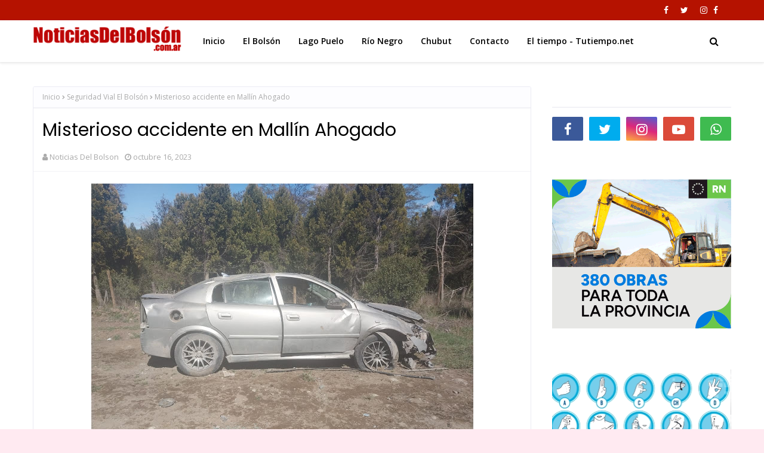

--- FILE ---
content_type: text/html
request_url: https://giphy.com/embed/vMqDgLd7ezepDLQld9
body_size: 2017
content:

<!DOCTYPE html>
<html>
    <head>
        <meta charset="utf-8" />
        <title>Animated GIF - Find &amp; Share on GIPHY</title>
        
            <link rel="canonical" href="https://giphy.com/gifs/vMqDgLd7ezepDLQld9" />
        
        <meta name="description" content="Discover &amp; share this Animated GIF with everyone you know. GIPHY is how you search, share, discover, and create GIFs." />
        <meta name="author" content="GIPHY" />
        <meta name="keywords" content="Animated GIFs, GIFs, Giphy" />
        <meta name="alexaVerifyID" content="HMyPJIK-pLEheM5ACWFf6xvnA2U" />
        <meta name="viewport" content="width=device-width, initial-scale=1" />
        <meta name="robots" content="noindex, noimageindex, noai, noimageai" />
        <meta property="og:url" content="https://media4.giphy.com/media/v1.Y2lkPWRkYTI0ZDUwNHpmNnE0eHJ6aW44N29mZWJwMm1oeXJnN3EzdHpzcXFlNjg2bjc2MyZlcD12MV9pbnRlcm5hbF9naWZfYnlfaWQmY3Q9Zw/vMqDgLd7ezepDLQld9/200.gif" />
        <meta property="og:title" content="Animated GIF - Find &amp; Share on GIPHY" />
        <meta property="og:description" content="Discover &amp; share this Animated GIF with everyone you know. GIPHY is how you search, share, discover, and create GIFs." />
        <meta property="og:type" content="video.other" />
        <meta property="og:image" content="https://media4.giphy.com/media/v1.Y2lkPWRkYTI0ZDUwNHpmNnE0eHJ6aW44N29mZWJwMm1oeXJnN3EzdHpzcXFlNjg2bjc2MyZlcD12MV9pbnRlcm5hbF9naWZfYnlfaWQmY3Q9Zw/vMqDgLd7ezepDLQld9/200.gif" />
        <meta property="og:site_name" content="GIPHY" />
        <meta property="fb:app_id" content="406655189415060" />
        <meta name="twitter:card" value="player" />
        <meta name="twitter:title" value="Animated GIF - Find &amp; Share on GIPHY" />
        <meta name="twitter:description" value="Discover &amp; share this Animated GIF with everyone you know. GIPHY is how you search, share, discover, and create GIFs." />
        <meta name="twitter:image" value="https://media4.giphy.com/media/v1.Y2lkPWRkYTI0ZDUwNHpmNnE0eHJ6aW44N29mZWJwMm1oeXJnN3EzdHpzcXFlNjg2bjc2MyZlcD12MV9pbnRlcm5hbF9naWZfYnlfaWQmY3Q9Zw/vMqDgLd7ezepDLQld9/giphy_s.gif" />
        <meta name="twitter:site" value="@giphy" />
        <style type="text/css">
            html,
            body {
                height: 100%;
            }

            body {
                margin: 0;
                padding: 0;
            }

            .embed {
                background: no-repeat url('https://media4.giphy.com/media/v1.Y2lkPWRkYTI0ZDUwNHpmNnE0eHJ6aW44N29mZWJwMm1oeXJnN3EzdHpzcXFlNjg2bjc2MyZlcD12MV9pbnRlcm5hbF9naWZfYnlfaWQmY3Q9Zw/vMqDgLd7ezepDLQld9/200w_s.gif') center center;
                background-size: contain;
                height: 100%;
                width: 100%;
            }
        </style>
    </head>
    <!-- Google Tag Manager -->
    <script>
        ;(function (w, d, s, l, i) {
            w[l] = w[l] || []
            w[l].push({ 'gtm.start': new Date().getTime(), event: 'gtm.js' })
            var f = d.getElementsByTagName(s)[0],
                j = d.createElement(s),
                dl = l != 'dataLayer' ? '&l=' + l : ''
            j.async = true
            j.src = 'https://www.googletagmanager.com/gtm.js?id=' + i + dl
            f.parentNode.insertBefore(j, f)
        })(window, document, 'script', 'dataLayer', 'GTM-WJSSCWX')
    </script>
    <!-- End Google Tag Manager -->

    <script async src="https://www.googletagmanager.com/gtag/js?id=G-VNYPEBL4PG"></script>

    <body>
        <!-- Google Tag Manager (noscript) -->
        <noscript
            ><iframe
                src="https://www.googletagmanager.com/ns.html?id=GTM-WJSSCWX"
                height="0"
                width="0"
                style="display: none; visibility: hidden"
            ></iframe
        ></noscript>
        <!-- End Google Tag Manager (noscript) -->

        <div class="embed"></div>
        <script>
            window.GIPHY_FE_EMBED_KEY = 'eDs1NYmCVgdHvI1x0nitWd5ClhDWMpRE'
            window.GIPHY_API_URL = 'https://api.giphy.com/v1/'
            window.GIPHY_PINGBACK_URL = 'https://pingback.giphy.com'
        </script>
        <script src="/static/dist/runtime.a9eab25a.bundle.js"></script> <script src="/static/dist/gifEmbed.80980e8d.bundle.js"></script>
        <script>
            var Giphy = Giphy || {};
            if (Giphy.renderGifEmbed) {
                Giphy.renderGifEmbed(document.querySelector('.embed'), {
                    gif: {"id": "vMqDgLd7ezepDLQld9", "title": "Animated GIF", "images": {"looping": {}, "source": {"url": "https://media4.giphy.com/media/v1.Y2lkPWRkYTI0ZDUwNHpmNnE0eHJ6aW44N29mZWJwMm1oeXJnN3EzdHpzcXFlNjg2bjc2MyZlcD12MV9pbnRlcm5hbF9naWZfYnlfaWQmY3Q9Zw/vMqDgLd7ezepDLQld9/source.gif", "width": 750, "height": 89, "size": 85406}, "downsized": {"url": "https://media4.giphy.com/media/v1.Y2lkPWRkYTI0ZDUwNHpmNnE0eHJ6aW44N29mZWJwMm1oeXJnN3EzdHpzcXFlNjg2bjc2MyZlcD12MV9pbnRlcm5hbF9naWZfYnlfaWQmY3Q9Zw/vMqDgLd7ezepDLQld9/giphy.gif", "width": 480, "height": 57, "size": 39175}, "downsized_large": {"url": "https://media4.giphy.com/media/v1.Y2lkPWRkYTI0ZDUwNHpmNnE0eHJ6aW44N29mZWJwMm1oeXJnN3EzdHpzcXFlNjg2bjc2MyZlcD12MV9pbnRlcm5hbF9naWZfYnlfaWQmY3Q9Zw/vMqDgLd7ezepDLQld9/giphy.gif", "width": 480, "height": 57, "size": 39175}, "downsized_medium": {"url": "https://media4.giphy.com/media/v1.Y2lkPWRkYTI0ZDUwNHpmNnE0eHJ6aW44N29mZWJwMm1oeXJnN3EzdHpzcXFlNjg2bjc2MyZlcD12MV9pbnRlcm5hbF9naWZfYnlfaWQmY3Q9Zw/vMqDgLd7ezepDLQld9/giphy.gif", "width": 480, "height": 57, "size": 39175}, "downsized_small": {}, "downsized_still": {"url": "https://media4.giphy.com/media/v1.Y2lkPWRkYTI0ZDUwNHpmNnE0eHJ6aW44N29mZWJwMm1oeXJnN3EzdHpzcXFlNjg2bjc2MyZlcD12MV9pbnRlcm5hbF9naWZfYnlfaWQmY3Q9Zw/vMqDgLd7ezepDLQld9/giphy_s.gif", "width": 480, "height": 57, "size": 39175}, "fixed_height": {"url": "https://media4.giphy.com/media/v1.Y2lkPWRkYTI0ZDUwNHpmNnE0eHJ6aW44N29mZWJwMm1oeXJnN3EzdHpzcXFlNjg2bjc2MyZlcD12MV9pbnRlcm5hbF9naWZfYnlfaWQmY3Q9Zw/vMqDgLd7ezepDLQld9/200.gif", "width": 1684, "height": 200, "size": 260781}, "fixed_height_downsampled": {"url": "https://media4.giphy.com/media/v1.Y2lkPWRkYTI0ZDUwNHpmNnE0eHJ6aW44N29mZWJwMm1oeXJnN3EzdHpzcXFlNjg2bjc2MyZlcD12MV9pbnRlcm5hbF9naWZfYnlfaWQmY3Q9Zw/vMqDgLd7ezepDLQld9/200_d.gif", "width": 1684, "height": 200, "size": 260781}, "fixed_height_small": {}, "fixed_height_small_still": {}, "fixed_height_still": {"url": "https://media4.giphy.com/media/v1.Y2lkPWRkYTI0ZDUwNHpmNnE0eHJ6aW44N29mZWJwMm1oeXJnN3EzdHpzcXFlNjg2bjc2MyZlcD12MV9pbnRlcm5hbF9naWZfYnlfaWQmY3Q9Zw/vMqDgLd7ezepDLQld9/200_s.gif", "width": 1684, "height": 200, "size": 85611}, "fixed_width": {"url": "https://media4.giphy.com/media/v1.Y2lkPWRkYTI0ZDUwNHpmNnE0eHJ6aW44N29mZWJwMm1oeXJnN3EzdHpzcXFlNjg2bjc2MyZlcD12MV9pbnRlcm5hbF9naWZfYnlfaWQmY3Q9Zw/vMqDgLd7ezepDLQld9/200w.gif", "width": 200, "height": 24, "size": 8768, "webp": "https://media4.giphy.com/media/v1.Y2lkPWRkYTI0ZDUwNHpmNnE0eHJ6aW44N29mZWJwMm1oeXJnN3EzdHpzcXFlNjg2bjc2MyZlcD12MV9pbnRlcm5hbF9naWZfYnlfaWQmY3Q9Zw/vMqDgLd7ezepDLQld9/200w.webp", "webp_size": 9006}, "fixed_width_downsampled": {"url": "https://media4.giphy.com/media/v1.Y2lkPWRkYTI0ZDUwNHpmNnE0eHJ6aW44N29mZWJwMm1oeXJnN3EzdHpzcXFlNjg2bjc2MyZlcD12MV9pbnRlcm5hbF9naWZfYnlfaWQmY3Q9Zw/vMqDgLd7ezepDLQld9/200w_d.gif", "width": 200, "height": 24, "size": 8768}, "fixed_width_small": {}, "fixed_width_small_still": {}, "fixed_width_still": {"url": "https://media4.giphy.com/media/v1.Y2lkPWRkYTI0ZDUwNHpmNnE0eHJ6aW44N29mZWJwMm1oeXJnN3EzdHpzcXFlNjg2bjc2MyZlcD12MV9pbnRlcm5hbF9naWZfYnlfaWQmY3Q9Zw/vMqDgLd7ezepDLQld9/200w_s.gif", "width": 200, "height": 24, "size": 2460}, "original": {"url": "https://media4.giphy.com/media/v1.Y2lkPWRkYTI0ZDUwNHpmNnE0eHJ6aW44N29mZWJwMm1oeXJnN3EzdHpzcXFlNjg2bjc2MyZlcD12MV9pbnRlcm5hbF9naWZfYnlfaWQmY3Q9Zw/vMqDgLd7ezepDLQld9/giphy.gif", "width": 480, "height": 57, "size": 39175, "frames": 20, "hash": "80f6c50a379348ad88038b3b61d1cddf", "mp4": "https://media4.giphy.com/media/v1.Y2lkPWRkYTI0ZDUwNHpmNnE0eHJ6aW44N29mZWJwMm1oeXJnN3EzdHpzcXFlNjg2bjc2MyZlcD12MV9pbnRlcm5hbF9naWZfYnlfaWQmY3Q9Zw/vMqDgLd7ezepDLQld9/giphy.mp4", "mp4_size": 78060}, "original_mp4": {"width": 480, "height": 56, "mp4": "https://media4.giphy.com/media/v1.Y2lkPWRkYTI0ZDUwNHpmNnE0eHJ6aW44N29mZWJwMm1oeXJnN3EzdHpzcXFlNjg2bjc2MyZlcD12MV9pbnRlcm5hbF9naWZfYnlfaWQmY3Q9Zw/vMqDgLd7ezepDLQld9/giphy.mp4", "mp4_size": 78060}, "original_still": {"url": "https://media4.giphy.com/media/v1.Y2lkPWRkYTI0ZDUwNHpmNnE0eHJ6aW44N29mZWJwMm1oeXJnN3EzdHpzcXFlNjg2bjc2MyZlcD12MV9pbnRlcm5hbF9naWZfYnlfaWQmY3Q9Zw/vMqDgLd7ezepDLQld9/giphy_s.gif", "width": 480, "height": 57, "size": 11929}, "preview": {}, "preview_gif": {}}, "is_video": false, "tags": [], "cta": {"text": "", "link": ""}, "featured_tags": [], "embed_url": "https://giphy.com/embed/vMqDgLd7ezepDLQld9", "relative_url": "/gifs/vMqDgLd7ezepDLQld9", "type": "gif", "index_id": 148229985, "slug": "vMqDgLd7ezepDLQld9", "url": "https://giphy.com/gifs/vMqDgLd7ezepDLQld9", "short_url": null, "bitly_url": null, "username": "gabrielbalasz", "rating": "", "source_image_url": null, "source_post_url": "", "source_content_url": null, "source_tld": "", "source_domain": null, "source_caption": "", "source_body": null, "has_attribution": false, "is_hidden": false, "is_removed": false, "is_community": true, "is_anonymous": false, "is_featured": false, "is_realtime": false, "is_indexable": null, "is_sticker": false, "is_preserve_size": null, "is_trending": false, "gps_no_trend": false, "create_datetime": null, "update_datetime": null, "trending_datetime": null, "external_media": null, "import_type": null, "user": {"id": 7248506, "username": "gabrielbalasz", "avatar_url": "https://media.giphy.com/avatars/default3.gif", "display_name": "NdB", "user_type": "user", "twitter": "", "is_public": true, "is_verified": false, "is_freelance": false, "is_community": false, "is_upgraded": false, "is_partner_or_artist": false, "suppress_chrome": false, "website_url": "", "twitter_url": "", "facebook_url": "", "instagram_url": "", "tumblr_url": "", "tiktok_url": "", "youtube_url": "", "attribution_display_name": "NdB", "disable_freelance_popup": false, "name": "NdB", "about_bio": "", "description": "", "profile_url": "https://giphy.com/channel/gabrielbalasz"}, "alt_text": ""},
                    autoPlay: "",
                    hideVideo: false,
                    isTwitter: false,
                    trackingQueryString: 'utm_source=iframe&utm_medium=embed&utm_campaign=Embeds&utm_term=http://www.noticiasdelbolson.com.ar/2023/10/misterioso-accidente-en-mallin-ahogado.html'
                })
            }
        </script>
    </body>
</html>


--- FILE ---
content_type: text/javascript; charset=UTF-8
request_url: http://www.noticiasdelbolson.com.ar/feeds/posts/default/-/Seguridad%20Vial%20El%20Bols%C3%B3n?alt=json-in-script&max-results=3&callback=jQuery1124028275838508016937_1769781642583&_=1769781642584
body_size: 25850
content:
// API callback
jQuery1124028275838508016937_1769781642583({"version":"1.0","encoding":"UTF-8","feed":{"xmlns":"http://www.w3.org/2005/Atom","xmlns$openSearch":"http://a9.com/-/spec/opensearchrss/1.0/","xmlns$blogger":"http://schemas.google.com/blogger/2008","xmlns$georss":"http://www.georss.org/georss","xmlns$gd":"http://schemas.google.com/g/2005","xmlns$thr":"http://purl.org/syndication/thread/1.0","id":{"$t":"tag:blogger.com,1999:blog-6261925736029502447"},"updated":{"$t":"2026-01-30T09:25:33.266-03:00"},"category":[{"term":"El Bolsón"},{"term":"NOTICIAS"},{"term":"vídeos"},{"term":"Lago Puelo"},{"term":"nota"},{"term":"Vídeo"},{"term":"carta de lectores"},{"term":"BARILOCHE"},{"term":"EL HOYO"},{"term":"Comarca Andina"},{"term":"Policiales"},{"term":"Video"},{"term":"Río Negro"},{"term":"DEPORTES"},{"term":"#ElBolsón"},{"term":"Tapa"},{"term":"chubut"},{"term":"Policiales El Bolsón"},{"term":"El Bolson"},{"term":"Cholila"},{"term":"Bomberos Voluntarios El Bolsón"},{"term":"El Hoyo."},{"term":"El Bolsòn"},{"term":"COVID-19"},{"term":"videos"},{"term":"Ñorquinco"},{"term":"Laderas del paralelo 42"},{"term":"El Bolsón."},{"term":"Rio Negro"},{"term":"El Maiten"},{"term":"Lago Puelo."},{"term":"Notas"},{"term":"El Manso"},{"term":"Bomberos Voluntarios"},{"term":"#Coronavirus"},{"term":"#IncendioForestal"},{"term":"Lago Escondido"},{"term":"Splif"},{"term":"#Estadoderutas"},{"term":"Weretilneck"},{"term":"Epuyen"},{"term":"@AlbertoWeretilneck"},{"term":"@BrunoPogliano"},{"term":"Coopetel"},{"term":"#elecciones2023"},{"term":"Temporal de nieve"},{"term":"#BrunoPogliano"},{"term":"#Elecciones2019"},{"term":"Cerro Perito Moreno"},{"term":"Salud pública"},{"term":"Turismo"},{"term":"Raul Ibarra"},{"term":"PLAN CASTELLO"},{"term":"Incendio en Las Golondrinas"},{"term":"Accidente en ruta 40"},{"term":"Cuesta del Ternero"},{"term":"Arabela Carreras"},{"term":"Educacion"},{"term":"Judiciales"},{"term":"#Epuyen"},{"term":"Atentados en la Comarca Andina"},{"term":"Argentina"},{"term":"Jones Huala"},{"term":"UnTER"},{"term":"Villa Mascardi"},{"term":"Santiago Maldonado"},{"term":"Mallin Ahogado"},{"term":"Educación"},{"term":"Accidente"},{"term":"Esquel"},{"term":"Estado de rutas"},{"term":"IPROSS"},{"term":"Incendios Forestales"},{"term":"Incendio"},{"term":"Judiciales El Bolsón"},{"term":"Anses"},{"term":"Alerta meteorológico"},{"term":"Viedma"},{"term":"Loma del Medio"},{"term":"cushamen"},{"term":"Cristina Fernandez de Kirchner"},{"term":"El Bolson."},{"term":"El Foyel"},{"term":"El Maitén"},{"term":"Incendio confluencia"},{"term":"Parque Nacional Nahuel Huapi"},{"term":"Frontera Caliente"},{"term":"Edersa"},{"term":"Policiales Chubut"},{"term":"Abuso sexual"},{"term":"Daniel Cardenas"},{"term":"#Epuyen #HantaVirus"},{"term":"Carta de Lectores."},{"term":"Discovery Channel"},{"term":"Inseguridad"},{"term":"Plan Calor"},{"term":"Hospital de El Bolsón"},{"term":"Toma del mirador del Azul"},{"term":"Vialidad Rionegrina"},{"term":"Violencia de genero"},{"term":"AFUCA El Bolsón"},{"term":"Grupo J.E.N"},{"term":"La Trochita"},{"term":"Politica"},{"term":"Rescate en la montaña"},{"term":"Ñorquincó"},{"term":"#Cuarentena"},{"term":"Comunicados"},{"term":"Deportes El Bolsón"},{"term":"#accidente"},{"term":"Epuyén"},{"term":"Pago de haberes"},{"term":"Temporal de nieve y lluvia"},{"term":"Turismo. El Bolsón es estar bien"},{"term":"Asspur"},{"term":"El Bolsón- Ruta40"},{"term":"Incendio en el Lago Martín"},{"term":"Lucas Muñoz"},{"term":"Rio Chico"},{"term":"Banco Patagonia"},{"term":"Chile"},{"term":"Paritarias"},{"term":"Policía de Río Negro"},{"term":"ANPRALE"},{"term":"Agenda Cultural"},{"term":"El Turbio"},{"term":"Gendarmeria Nacional"},{"term":"Justicia Comarca"},{"term":"Corte de Energia"},{"term":"UPCN"},{"term":"Augusto Sanchez"},{"term":"Parque nacional Los Alerces Incendio"},{"term":"Policiales Lago Puelo"},{"term":"Ruta40"},{"term":"Splif El Bolsòn"},{"term":"ATE"},{"term":"Abuso en El Bolsón"},{"term":"Bomberos Voluntarios El Hoyo"},{"term":"Concejo deliberante de El Bolsón"},{"term":"Puerto Patriada"},{"term":"#7MoreYearsOfBTS"},{"term":"#Solidaridad"},{"term":"Bosque Tallado"},{"term":"Bruno Pogliano"},{"term":"Cerro perito Moreno Temporada 2022"},{"term":"Incendio forestal"},{"term":"Poder Judicial"},{"term":"Policiales El Hoyo"},{"term":"Ruta 40"},{"term":"incendios en El Bolsón"},{"term":"Feria Regional de El Bolsón"},{"term":"Fiesta Nacional del Lúpulo"},{"term":"Incendio Lago Martin"},{"term":"Incendio Los Manzanos"},{"term":"Ruta Nacional 40"},{"term":"#AdrianaLDelAgua"},{"term":"Alcoholemia"},{"term":"Cerro perito Moreno Temporada 2024"},{"term":"Las Golondrinas"},{"term":"Mallín Ahogado"},{"term":"Edicto Judicial"},{"term":"La Golondrina"},{"term":"Parque Nacional Nahuel Huapi."},{"term":"Plan calor 2025"},{"term":"Trevelin"},{"term":"#FiestadelLupulo"},{"term":"Campaña de Vacunacion"},{"term":"Campaña de Vacunación Covid-19"},{"term":"Comisaria de la familia"},{"term":"Coopetel."},{"term":"Diputados TV"},{"term":"INTA"},{"term":"Parque nacional Lago Puelo"},{"term":"Policia Rio Negro"},{"term":"Ruta Nacional 23"},{"term":"Big Sport"},{"term":"Box en El Bolsón"},{"term":"Censo 2022"},{"term":"Fiesta de la Fruta Fina"},{"term":"Hantavirus"},{"term":"Las Grutas"},{"term":"Paro de Unter"},{"term":"Toma del Lujan"},{"term":"AFUVECO El Bolsón"},{"term":"Covid 19"},{"term":"DPA"},{"term":"Gesta de Malvinas"},{"term":"Incendio Confluencia."},{"term":"Incendio en puerto patriada"},{"term":"Loteria de Rio Negro"},{"term":"No a la Megamineria"},{"term":"Paritarias Docentes"},{"term":"Parque Nacional Los Alerces"},{"term":"Protección Civil"},{"term":"Transporte Escolar"},{"term":"Coco Garrido"},{"term":"General Roca"},{"term":"Homicidio en El Bolsón"},{"term":"Incendio en El Bolsón"},{"term":"Incendios"},{"term":"JSRN"},{"term":"Lago  Puelo"},{"term":"SENAF"},{"term":"Salud"},{"term":"Semana Santa"},{"term":"Tino John"},{"term":"#AHSApocalypse"},{"term":"#DateElGusto"},{"term":"#FNL2020"},{"term":"Accidente Fatal"},{"term":"Alberto Weretilneck"},{"term":"Cerro Piltriquitron"},{"term":"Educación Pública"},{"term":"El Maiten."},{"term":"Elecciones 2025"},{"term":"Parques Nacionales"},{"term":"Plan Calor 2024"},{"term":"Robos"},{"term":"Seguridad Vial El Bolsón"},{"term":"#ChubutenLlamas"},{"term":"#Ruta40"},{"term":"Abigeato"},{"term":"Alejandro Palmieri"},{"term":"Apertura turística"},{"term":"Barrio Usina"},{"term":"Bomberos Voluntarios de Lago Puelo"},{"term":"Coco Campos"},{"term":"Elecciones 2019"},{"term":"Enduro Cordillerano"},{"term":"Gendarmería Nacional"},{"term":"Jacobacci"},{"term":"PASO2021"},{"term":"Policia de Río Negro"},{"term":"Robo"},{"term":"San Antonio Oeste"},{"term":"Sismo"},{"term":"Temporal"},{"term":"UNRN"},{"term":"Vacunacion"},{"term":"Vialidad Nacional"},{"term":"25 de Mayo"},{"term":"APAD"},{"term":"Aguinaldo"},{"term":"Alone"},{"term":"Bariloche."},{"term":"Cerro perito Moreno Temporada 2023"},{"term":"Cipolletti"},{"term":"Drogas"},{"term":"El Bolsón es estar bien"},{"term":"Elecciones 2023"},{"term":"Femicidio"},{"term":"Incendio en Lago Martin"},{"term":"Incendios en la cordillera"},{"term":"Justicia"},{"term":"Necrológicas"},{"term":"Policía"},{"term":"Quemas Forestales"},{"term":"Sergio Massa"},{"term":"#SheilaAyala"},{"term":"Alberto Fernandez"},{"term":"AnMAT"},{"term":"Busqueda de personas"},{"term":"CET 35 El Manso"},{"term":"Cabeza del Indio"},{"term":"Camuzzi"},{"term":"Chubut."},{"term":"Ciudad judicial de El Bolsón"},{"term":"Combustibles"},{"term":"Cámara de Diputados"},{"term":"Date el Gusto"},{"term":"Elecciones 2021"},{"term":"Emergencia Ignea"},{"term":"Estafas telefónicas"},{"term":"Fiesta Nacional del Lúpulo 2023"},{"term":"Fundación Cooperar"},{"term":"Gobierno de Rio Negro"},{"term":"INVAP"},{"term":"Incendios confluencia"},{"term":"PAMI"},{"term":"Policía Río Negro"},{"term":"R40"},{"term":"Rafael Nahuel"},{"term":"Salud púbica"},{"term":"Tala ilegal"},{"term":"Transporte Urbano"},{"term":"9 de Julio"},{"term":"AFCA"},{"term":"ARSA"},{"term":"Aguas rionegrinas"},{"term":"Apertura turistica"},{"term":"Arroyo Las Minas"},{"term":"Asesinato en El Bolsón"},{"term":"Barrio Lujan"},{"term":"Brigadistas"},{"term":"Cerro Catedral"},{"term":"Club torino"},{"term":"Comarca de Los Andes"},{"term":"DEsarrollo Social"},{"term":"ESRN30 CEM30"},{"term":"El Manso."},{"term":"El Pedregoso"},{"term":"ElBolsón"},{"term":"Emergencia Hidrica"},{"term":"Estafas virtuales"},{"term":"Hospital"},{"term":"La saladita"},{"term":"Legislatura de Rio Negro"},{"term":"MTE"},{"term":"Mapuches en El Bolsón"},{"term":"Neuquén"},{"term":"Nuevas restricciones."},{"term":"Nuevo Encuentro PJ"},{"term":"Pago de sueldos"},{"term":"RIGI"},{"term":"Temporada de pesca"},{"term":"Vacaciones de invierno"},{"term":"Villa La Angostura"},{"term":"# Epuyen"},{"term":"#wasteitonmenow"},{"term":"24M"},{"term":"@Weretilneck"},{"term":"Abuso sexual en El Hoyo"},{"term":"Afuca Elbolson"},{"term":"Atentado en El Bolsón"},{"term":"CAPS costa del rio Azul"},{"term":"Cannabis Medicinal"},{"term":"Cerro perito Moreno Temporada 2021"},{"term":"Comallo"},{"term":"Condolencias"},{"term":"Corte de la ruta nacional 40"},{"term":"Dia de las infancias"},{"term":"Estafas"},{"term":"Fundacion Lemuel"},{"term":"Grupo astronómico Osiris"},{"term":"Incendio en Cholila"},{"term":"Jabalíes Rugby Club"},{"term":"Juntas vecinales"},{"term":"Juntos Somos Rio Negro"},{"term":"Legislatura de Río Negro"},{"term":"Los Menucos"},{"term":"Mavy"},{"term":"OKTOBERFEST"},{"term":"Otoño Uriarte"},{"term":"Patagonia"},{"term":"Pesca deportiva"},{"term":"Pol Huisman"},{"term":"Programa de castraciones"},{"term":"Registro civil"},{"term":"Región Sur"},{"term":"Ruta 23"},{"term":"Salud Mental"},{"term":"Seguridad"},{"term":"Seguridad Vial"},{"term":"Solidaridad"},{"term":"Suelo Urbano"},{"term":"Tarjeta Alimentar"},{"term":"Transporte La Golondrina"},{"term":"Turismo. El Bolsón"},{"term":"UTEP"},{"term":"Vandalismo"},{"term":"clima"},{"term":"policía federal"},{"term":"0800Droga"},{"term":"@MartinSoria"},{"term":"Adriana del Agua"},{"term":"Alerta"},{"term":"Allanamientos"},{"term":"Arcioni"},{"term":"Asamblea en defensa del agua y de la tierra"},{"term":"Brigada de montaña"},{"term":"CNRT"},{"term":"Club Andino Piltriquitrón"},{"term":"Corredor de Los  Andes"},{"term":"Corte de Energía"},{"term":"Cultura"},{"term":"Cámara de turismo de El Bolsón"},{"term":"Dina Huapi"},{"term":"Elias Garay"},{"term":"Enduro"},{"term":"Espectáculos"},{"term":"Feria La Saladita"},{"term":"Fiesta del Bosque 2020"},{"term":"Frente Renovador"},{"term":"Gripe A"},{"term":"Grooming"},{"term":"IPAP"},{"term":"Jose Cretton"},{"term":"Juntos Defendemos Rio Negro"},{"term":"Lago Martin"},{"term":"Linea Sur"},{"term":"Loteria de Río Negro"},{"term":"Mapuches"},{"term":"Ni una menos"},{"term":"Permisos de Quema"},{"term":"Pescado del Golfo"},{"term":"Policales"},{"term":"Precios Cuidados"},{"term":"Procrear El Bolsón"},{"term":"Radio Nacional"},{"term":"Raíces Sureñas"},{"term":"Retirados de la policía"},{"term":"Saqueos en la comarca"},{"term":"Tragedia"},{"term":"Tucura Sapo"},{"term":"YPF"},{"term":"avioneta"},{"term":"nevadas"},{"term":"“Jornada Sin Alcohol”"},{"term":"#Cajon"},{"term":"#CajondelAzul"},{"term":"8M"},{"term":"ALCECCAP 42"},{"term":"Adivi"},{"term":"Aerosilla cerro Piltriquitrón"},{"term":"Afuca"},{"term":"Agua Potable"},{"term":"Apertura de Fronteras"},{"term":"Brigada Nacional SNMF"},{"term":"Busqueda"},{"term":"CEA 3 Mallin Ahogado"},{"term":"CONICET"},{"term":"Camara de Diputados"},{"term":"Carrera a Ciegas"},{"term":"Cerro perito Moreno Temporada 2025"},{"term":"Cilsa"},{"term":"Claudio tieck"},{"term":"Club Cristal"},{"term":"Colonia de vacaciones"},{"term":"Comisiones de fomento"},{"term":"Concejo deliberante de El Hoyo"},{"term":"Corte de ruta"},{"term":"CosTelHo"},{"term":"Damas de Rosa"},{"term":"Desalojo"},{"term":"Dia de la Tradicion"},{"term":"Drogas Esquel"},{"term":"E Bolsón"},{"term":"Erica Fontela"},{"term":"Escuela 103"},{"term":"Escuela 337"},{"term":"Estafa Mercado Pago"},{"term":"Fiesta Nacional de la Fruta Fina"},{"term":"Gente agradecida"},{"term":"Gualjaina"},{"term":"Historia"},{"term":"Hospital de El Bolson"},{"term":"IFE"},{"term":"Incendio en Mallin Ahogado"},{"term":"Incendio en cerro Currumahuida"},{"term":"Incendios en la comarca"},{"term":"Incidente vial"},{"term":"Ingeniero Jacobacci"},{"term":"Islas Malvinas"},{"term":"Jornada sin Alcohol"},{"term":"Ley Micaela"},{"term":"Los Repollos"},{"term":"Malvinas"},{"term":"Mariela Aburto"},{"term":"Marihuana"},{"term":"Megamineria"},{"term":"Mi Caps"},{"term":"Mirador del Azul"},{"term":"Neuquen"},{"term":"Noroeste Chubutense"},{"term":"Obras públicas"},{"term":"Ola Polar"},{"term":"Papa Joseph Ratzinger"},{"term":"Paritarias El Bolsón"},{"term":"Parte diario"},{"term":"Patrulla de Montaña"},{"term":"Personajes del año"},{"term":"Planta Girsu"},{"term":"Policías retirados"},{"term":"Quellon"},{"term":"RN 23"},{"term":"RTO"},{"term":"Reclamo policial"},{"term":"Refugios de montaña"},{"term":"Rescate"},{"term":"Rinconada Nahuelpan"},{"term":"Río Chico"},{"term":"Temporada de pesca deportiva"},{"term":"Tino Jhon"},{"term":"Toma en El Foyel"},{"term":"Violación"},{"term":"inundaciones"},{"term":"nuevas medidas"},{"term":"policiales El Maiten"},{"term":"violencia"},{"term":"#Aborto"},{"term":"#Ahora"},{"term":"#ElBolsonElige"},{"term":"#FNL2019"},{"term":"#FutbolFemenino"},{"term":"#incendioelvira"},{"term":"#nieve"},{"term":"0800Drogas"},{"term":"@Anses"},{"term":"ATECH"},{"term":"Accidente ruta 40"},{"term":"Adultos Mayores"},{"term":"Airbag"},{"term":"Ajedrez"},{"term":"Alcohol Cero al volante"},{"term":"Alerta Naranja"},{"term":"Argentina - Chile"},{"term":"Aumentos"},{"term":"Bahia Blanca"},{"term":"Big Sports"},{"term":"Box"},{"term":"Buenos Aires"},{"term":"COCHERIA RAMADAN"},{"term":"Cascada escondida"},{"term":"Casino Club"},{"term":"Cemuco"},{"term":"Club Andino Cholila"},{"term":"Combatiente de Incendios Forestales"},{"term":"Comedor El Pitu"},{"term":"Controles de transito"},{"term":"Correo Argentino"},{"term":"Corte de Energia en Chubut"},{"term":"Discapacidad"},{"term":"Dolar y economía"},{"term":"EPRE"},{"term":"El Bolsón Bariloche"},{"term":"El DEsemboque"},{"term":"El Maitén."},{"term":"Elecciones"},{"term":"Enduro APE"},{"term":"Enduro Las SSS"},{"term":"Energia Electrica"},{"term":"Enrique Ibarra"},{"term":"Escuadrón 35 de Gendarmería Nacional"},{"term":"Escuela 7727"},{"term":"Estacionamiento medido"},{"term":"Estafa virtual"},{"term":"FIT 2025"},{"term":"Fiesta Nacional del Lúpulo 2025"},{"term":"Fiesta de la nieve"},{"term":"Fitamiche"},{"term":"Fundacion Cooperar"},{"term":"Futbol femenino"},{"term":"Garrafa social"},{"term":"Hidrogeno Verde"},{"term":"ISFDC"},{"term":"Incedios forestales"},{"term":"Incendio Fatal"},{"term":"Incendios en el Delta"},{"term":"Ivan Fernandez"},{"term":"Jauja"},{"term":"Juicio político"},{"term":"Legislatura de Río Negro."},{"term":"Lof Cayunao"},{"term":"Lof Quemquemtreu"},{"term":"Lupulo"},{"term":"Maquinchao"},{"term":"Medio Ambiente"},{"term":"Mercedes Ibero"},{"term":"Mini Desafio Ruta 23"},{"term":"Monóxido de carbono"},{"term":"Nacho Torres"},{"term":"Nelson Moreira Da Silva"},{"term":"Ovnis en El Bolsón"},{"term":"Partido Vecinal Crecer"},{"term":"Paso Cardenal Samore"},{"term":"Paso Cardenal Samoré"},{"term":"Paso El Leon"},{"term":"Pirotecnia"},{"term":"Plaza Pagano"},{"term":"Policia"},{"term":"Política"},{"term":"Prefectura naval Argentina"},{"term":"Presupuesto"},{"term":"Proteccion Civil"},{"term":"Puerto Madryn"},{"term":"Reclamos"},{"term":"Rio Azul"},{"term":"Rio Negro presente salud"},{"term":"Rio Negro."},{"term":"Rio Villegas"},{"term":"Roca"},{"term":"Río Limay"},{"term":"Río Negro."},{"term":"San cayetano"},{"term":"Senasa"},{"term":"Servicios Publicos Chubut"},{"term":"Splif Bariloche"},{"term":"Tacuifi"},{"term":"Tarjetas Peñi"},{"term":"Telebingo chubutense"},{"term":"Temporada 2022"},{"term":"Toma en El Bolson"},{"term":"Transito"},{"term":"Tren Patagónico"},{"term":"UTHGRA"},{"term":"Vacunación"},{"term":"Valcheta"},{"term":"Via Bariloche"},{"term":"Yegua Bonita"},{"term":"futbol"},{"term":"incendio en Epuyen"},{"term":"queque parodi"},{"term":"#Atech"},{"term":"#EmergenciaSanitaria"},{"term":"#Huemul"},{"term":"#Macri"},{"term":"#Mineria"},{"term":"#Sheila"},{"term":"#atentadoACFK"},{"term":"1000 millas sport"},{"term":"@Jauja"},{"term":"Aborto Legal"},{"term":"Abuso sexual infantil"},{"term":"Accidente en Epuyen"},{"term":"Accidente en av. Sarmiento"},{"term":"Accidente fatal en ruta 40"},{"term":"Accidentes"},{"term":"Adopción"},{"term":"Aerodromo"},{"term":"Aeródromo de El Bolsón"},{"term":"Agencia Chubut Turismo"},{"term":"Agustín Domingo"},{"term":"Amazonia"},{"term":"Aniversario"},{"term":"Asfalto de Mallín Ahogado"},{"term":"Asueto"},{"term":"Audiencia publica"},{"term":"Ballenas en peligro"},{"term":"Banco Nacion"},{"term":"Bandera de El Bolsón"},{"term":"Barioche"},{"term":"Barrio Arrayanes"},{"term":"Barrio Esperanza"},{"term":"Barrio Terminal"},{"term":"Barrio Valle Nuevo"},{"term":"Barrios de Pie"},{"term":"Betiana Minor"},{"term":"Bomberos Voluntarios Ñorquincó"},{"term":"Bosques Nativos"},{"term":"Camara de Comercio"},{"term":"Camara de turismo de El Bolsón"},{"term":"Campaña de Vacunación"},{"term":"Cannavis"},{"term":"Capacitación"},{"term":"Carta de opinión"},{"term":"Catriel"},{"term":"Centenario de El Bolsón"},{"term":"Cerro Currumahuida"},{"term":"Cerro Tronador"},{"term":"Cesar Salamin"},{"term":"Chubut Deportes"},{"term":"Club El Refugio"},{"term":"Club San Francisco"},{"term":"Club Unión"},{"term":"Come pescado"},{"term":"Comedores y merenderos"},{"term":"Comunicado"},{"term":"Comunidad Mapuche"},{"term":"Comunidad “Las Huaytekas”"},{"term":"Consejo local de mujeres"},{"term":"Convocatoria"},{"term":"Copa América"},{"term":"Corcovado"},{"term":"Covid19"},{"term":"Cuento del Tio"},{"term":"Deportivo Cali"},{"term":"Dia de la bandera"},{"term":"Dia de la policia"},{"term":"Diarco"},{"term":"Discriminación"},{"term":"Dolar Hoy"},{"term":"ESRN 110"},{"term":"Edicto judicial."},{"term":"El  Bolsón"},{"term":"El Bolsón Bienestar"},{"term":"El Bolsón Esquia"},{"term":"ElBolson"},{"term":"Emma"},{"term":"Encuentros Culturales Rionegrinos"},{"term":"Escando en El Hoyo"},{"term":"Escuadrón 35"},{"term":"Escuela 270"},{"term":"Expo Comodoro"},{"term":"FECICA"},{"term":"FIT 2024"},{"term":"Federico Massoni"},{"term":"Fernando Bonansea"},{"term":"Fiesta del Asado"},{"term":"Fiesta del Bosque"},{"term":"Fiesta nacional del asado"},{"term":"Fiestas patrias chilenas"},{"term":"Folklore"},{"term":"Fronteras"},{"term":"Futsal"},{"term":"Gas"},{"term":"Gas natural"},{"term":"Gasoducto Cordillerano"},{"term":"Grupo J.E.N."},{"term":"Handball"},{"term":"Hidroeléctricas"},{"term":"Hitler"},{"term":"Hogar Emaus"},{"term":"ILE"},{"term":"IPPV"},{"term":"Incendio  “CONFLUENCIA”"},{"term":"Incendio escuela 103"},{"term":"Incendios en Chubut"},{"term":"Invierno"},{"term":"Invierno Épico"},{"term":"Islam"},{"term":"Jardin Maternal"},{"term":"Javier Milei"},{"term":"Juan Carlos Martinez"},{"term":"Jubilaciones"},{"term":"Juegos EPADE"},{"term":"Juegos Nacionales Araucanía"},{"term":"Juegos Paralímpicos de Tokio 2021"},{"term":"Kung Fu"},{"term":"La Anonima"},{"term":"Laderas"},{"term":"Lago Puelo. Raul Ibarra"},{"term":"Laura Romano Abrea"},{"term":"Ley Bases"},{"term":"Ley Interrupcion legal y Voluntaria del embarazo."},{"term":"Ley Pierri"},{"term":"MMA"},{"term":"Mario Scandizzo"},{"term":"Medea Running"},{"term":"Mike Cooke"},{"term":"Ministro de Seguridad"},{"term":"Newcom"},{"term":"Noah"},{"term":"Noche sin alcohol"},{"term":"Obras"},{"term":"Orden Sufi Naqshbandi"},{"term":"Osiris"},{"term":"PAMI El Bolsón"},{"term":"PASO"},{"term":"PJ"},{"term":"Pablo Albornoz"},{"term":"Pan dulce solidario"},{"term":"Pasar y Celíacos"},{"term":"Pase sanitario"},{"term":"Pasos fronterizos"},{"term":"Pedido de Justicia"},{"term":"Pesca"},{"term":"Piedra Parada"},{"term":"Pilcaniyeu"},{"term":"Plan FinEs"},{"term":"Plan calor 2023"},{"term":"Planta de GNL"},{"term":"Planta verificadora"},{"term":"Pre Laborde"},{"term":"Presupuesto 2023"},{"term":"Presupuesto 2024"},{"term":"Presupuesto 2025"},{"term":"Presupuesto 2026"},{"term":"Previaje"},{"term":"ProKart"},{"term":"Pronostico del clima"},{"term":"Puerto Montt"},{"term":"Punta Bermeja"},{"term":"Qatar 2022"},{"term":"Quilla Hue"},{"term":"RN23"},{"term":"Radares"},{"term":"Rafael Godoy"},{"term":"Ramiro Ibarra"},{"term":"Recurso de amparo"},{"term":"Reprocann"},{"term":"Robos en zona sur"},{"term":"Río Villegas"},{"term":"Salud Visual"},{"term":"San Antonio"},{"term":"San Martín de los Andes"},{"term":"Secuestro"},{"term":"Seguridad y Justicia"},{"term":"Sele Vera y los Pampas"},{"term":"Sentir Sureño"},{"term":"Simposio Regional Patagónico de Bioeconomía"},{"term":"Tango y Milonga"},{"term":"Tarjeta Nutre"},{"term":"Temporal de lluvia"},{"term":"Temporal de viento"},{"term":"Tino Rinaldi"},{"term":"Tomógrafo"},{"term":"Transporte"},{"term":"Trata de personas"},{"term":"Tren patagonico"},{"term":"UTA"},{"term":"Universidades nacionales."},{"term":"Urgente"},{"term":"Venta de pescado"},{"term":"Verano 2022"},{"term":"Verano Épico"},{"term":"Vientos"},{"term":"Villa Turismo"},{"term":"Violencia familiar y de género"},{"term":"Viviendas"},{"term":"Yoel Hernandez"},{"term":"brigada de incendios de las Golondrinas"},{"term":"cerro plataforma"},{"term":"día de las infancias"},{"term":"geomuseo"},{"term":"jueza Erika Fontela"},{"term":"nieve"},{"term":"violencia en el futbol"},{"term":"\"Elegí pescado\""},{"term":"#Catastrofe"},{"term":"#FiestadelBosque"},{"term":"#Qatar2022"},{"term":"#RepresionRawson"},{"term":"#incendio forestal Cascada escondida"},{"term":"5 Marcha de la Soberania"},{"term":"911"},{"term":"@FNL"},{"term":"ACA El Bolsón"},{"term":"AFIP"},{"term":"AFyDA"},{"term":"ANAC"},{"term":"APYCCE"},{"term":"ATUR"},{"term":"AUTÓDROMO EN BARILOCHE"},{"term":"Abanderados"},{"term":"Acceso a la justicia"},{"term":"Accidente aéreo"},{"term":"Adultos en Carrera"},{"term":"Aeródromo El Bolsón"},{"term":"Agencia de turismo de El Bolsón"},{"term":"Agencia de turismo de Rio Negro"},{"term":"Alcohol cero"},{"term":"Alma Fuerte"},{"term":"Alud"},{"term":"Ambiente y cambio climatico"},{"term":"Animales. Secuestro"},{"term":"Aniversario de El Bolsón"},{"term":"Apertura fronteriza"},{"term":"Argentinos varados"},{"term":"Asamblea"},{"term":"Atentado"},{"term":"Atentados en la región"},{"term":"Audiovisual"},{"term":"Autocultivo  de cannabis"},{"term":"Bahía Blanca"},{"term":"Ballenas"},{"term":"Banda narco"},{"term":"Bariloche Center"},{"term":"Barrio Los Hornos"},{"term":"Barrio Los Ñires"},{"term":"Barrio Obrero"},{"term":"Barrio San jose"},{"term":"Basquet"},{"term":"Betiana Cendón"},{"term":"Bio Festival"},{"term":"Bodega De Bernardi"},{"term":"Bomberos"},{"term":"Bomberos Voluntarios Lago Puelo"},{"term":"Bono"},{"term":"Bono a estatales rionegrinos"},{"term":"Bono petrolero"},{"term":"Bosques"},{"term":"BosquesNativos"},{"term":"Bullyin"},{"term":"Burkini"},{"term":"CAINA"},{"term":"CAP"},{"term":"CAPS barrio Usina"},{"term":"CCT nº7"},{"term":"CEM nº 94"},{"term":"CTA"},{"term":"Caballos sueltos"},{"term":"Camara de turimso"},{"term":"Caminatas saludables"},{"term":"Campeonato de locro"},{"term":"Canal 10"},{"term":"Cancer de Mama"},{"term":"Capacitación en turismo"},{"term":"Carpa Teatro"},{"term":"Causa Lotería"},{"term":"Caña con Ruda"},{"term":"Centro cultural Galeano"},{"term":"Cerro Radal"},{"term":"Cerro Saturnino"},{"term":"Cerveza Artesanal"},{"term":"Chacay Huarruca"},{"term":"Chamonix"},{"term":"Chinook"},{"term":"Ciclo Lectivo 2021"},{"term":"Ciclo lectivo 2022"},{"term":"Ciclo lectivo 2025"},{"term":"Cine"},{"term":"Club Unión del Sur"},{"term":"Cocina de los Lagos"},{"term":"Colecta"},{"term":"Comercio"},{"term":"Comodoro Rivadavia"},{"term":"Cona Niyeu"},{"term":"Concejal"},{"term":"Concejo Deliberante"},{"term":"Condor"},{"term":"Condor Andino"},{"term":"Conflicto de tierras en El Foyel"},{"term":"Confluencia del Blanco"},{"term":"Congreso de enfermería en traslado aéreo sanitario"},{"term":"Consejo de bienestar policial"},{"term":"Consejo local de discapacidad"},{"term":"Cordillera"},{"term":"Corte Ruta 40"},{"term":"Cosquin 2022"},{"term":"Cosquín"},{"term":"Covid"},{"term":"Covid -19 Vacunas Vencidas"},{"term":"Cuerpo de seguridad vial"},{"term":"Cultura Lago Puelo"},{"term":"Cultura Río Negro"},{"term":"Cupo Trans"},{"term":"Cámara de Comercio"},{"term":"Cáncer de mama"},{"term":"DNU"},{"term":"DNU. L O"},{"term":"Defensoría del Pueblo"},{"term":"Desarrollo humano"},{"term":"Dia de la primavera"},{"term":"Dia del Chocolate"},{"term":"Dia del combatiente de incendios forestales"},{"term":"Dia mundial del reciclaje"},{"term":"DiadelPadre"},{"term":"Diego Armando Maradona"},{"term":"Diputados"},{"term":"Diversidad y Generos"},{"term":"Documental"},{"term":"Doñate"},{"term":"Duendes cordilleranos y  monito del monte"},{"term":"Día de la Memoria"},{"term":"Día de la Pachamama"},{"term":"Día de la tradición"},{"term":"Día del Gaucho"},{"term":"EMA"},{"term":"ESRN 48"},{"term":"EXPOCOOP 2023"},{"term":"Eclipse 2020"},{"term":"Economia"},{"term":"Educación especial"},{"term":"El  Hoyo"},{"term":"El 19 Comé Pescado"},{"term":"El Bolsón \/Ñorquinco"},{"term":"El Bolsón. Bariloche"},{"term":"El Camino de Santiago"},{"term":"El Guadal"},{"term":"El amor es mas fuerte"},{"term":"Elegí Pescado"},{"term":"Elvira"},{"term":"Empleo"},{"term":"Emprendedoras y emprendedores 2024"},{"term":"Emprendimientos forestales"},{"term":"Enduro SSS"},{"term":"Energia"},{"term":"Energía eléctrica"},{"term":"Escases de combustibles"},{"term":"Escasez de combustible"},{"term":"Escuela 118"},{"term":"Escuela 211"},{"term":"Escuela 214"},{"term":"Escuela 522"},{"term":"Escuela Ford"},{"term":"Escuela Lucinda Quintupuray"},{"term":"Escuela de carpintería"},{"term":"Escuela especial  522"},{"term":"Estafas telefonicas."},{"term":"Etiquetado frontal"},{"term":"FIT 2021"},{"term":"FIT2019"},{"term":"Fabian Rudolph"},{"term":"Fauna Silvestre"},{"term":"Fentanilo"},{"term":"Feria Franca"},{"term":"Feriazo de la UTT"},{"term":"Festejos de la virgen de Urkupiña"},{"term":"Festival de Bebidas Patagonicas"},{"term":"Ficha Limpia"},{"term":"Fiesta de la Pachamama"},{"term":"Fiscalía de El Bolsón"},{"term":"Franco Sonda"},{"term":"Frente De Todos"},{"term":"Frente Renovador El Bolsón"},{"term":"Frio"},{"term":"Fruta Fina"},{"term":"Función Publica"},{"term":"Gimnasio Municipal"},{"term":"Glaciar hielo Azul"},{"term":"Glaciares"},{"term":"Glaciares en El Bolsón"},{"term":"Gobernadora Arabela Carreras"},{"term":"Golondrinas"},{"term":"Granadas"},{"term":"Gripe Aviar"},{"term":"Grupo Aventura"},{"term":"GuadalupeLucero"},{"term":"Guerra Rusia Ucrania"},{"term":"HR.SPECIALIS"},{"term":"Hielo Azul"},{"term":"Hielo en ruta"},{"term":"Hot Sale"},{"term":"Hoy"},{"term":"Hugo Fernández"},{"term":"INDEC"},{"term":"Incedios"},{"term":"Incendio El Manso"},{"term":"Incendios en Cordoba"},{"term":"Inflacion"},{"term":"Influenza"},{"term":"Ingreso Familiar de Emergencia"},{"term":"Inicio de clases en Rio Negro"},{"term":"Inteligencia Artificial"},{"term":"Iran"},{"term":"Jardin 46"},{"term":"Jardín Maternal  Arco Iris"},{"term":"Juana de Arco"},{"term":"Jubilacion"},{"term":"Jubilados y Pensionados"},{"term":"Juegos ParaEpade  2021"},{"term":"Juegos de la Araucanía"},{"term":"Juicio por jurado"},{"term":"Juzgado multifueros"},{"term":"La Alazana"},{"term":"La Libertad Avanza"},{"term":"Lago Cholila"},{"term":"Lago Rivadavia"},{"term":"Lago Steffen"},{"term":"Las golondrians"},{"term":"Leandro García"},{"term":"Lengua de Señas"},{"term":"Ley de cosmética natural argentina"},{"term":"Ley sobre salud mental"},{"term":"Leyes de Transito"},{"term":"Ligas de futbol en El Bolsón"},{"term":"LineaSur"},{"term":"Locro"},{"term":"Locro del 1 de Mayo"},{"term":"Lof Buenuleo"},{"term":"Macri Pichetto"},{"term":"Magdalena Odarda"},{"term":"Mallin Rural"},{"term":"Manipulación de alimentos"},{"term":"Mapuzungun"},{"term":"Marcelo Burlon Nasif"},{"term":"Marcha"},{"term":"Marcha federal"},{"term":"Margarita"},{"term":"Mawlana Sheij Muhamed"},{"term":"Medanito"},{"term":"Mendiak"},{"term":"Mercedes Benz"},{"term":"Miguel Sosa"},{"term":"Ministerio Publico"},{"term":"Monte Verde"},{"term":"Movistar"},{"term":"Mundial de Rusia 2018"},{"term":"Municiaplidad de El Bolsón"},{"term":"Museo de Piedras"},{"term":"Narcocriminalidad"},{"term":"Narcotrafico"},{"term":"Nazis en Bariloche"},{"term":"Nelson Cides"},{"term":"Nestor Kirchner"},{"term":"Nieve Roja"},{"term":"Nuestras Vacaciones"},{"term":"Nutre"},{"term":"Oriana Novillo"},{"term":"PASO 2023"},{"term":"Pablo Huisman"},{"term":"Pago de salarios"},{"term":"Pago de tasas municipales"},{"term":"Parapente"},{"term":"Paro de la  CGT"},{"term":"Parque Nacional Lanín"},{"term":"Partido Crecer"},{"term":"Pase a planta"},{"term":"Patricia Bullrich"},{"term":"Perdidos en Ñorquinco"},{"term":"Perón"},{"term":"Pesame"},{"term":"Pesca Furtiva"},{"term":"Petronas"},{"term":"Piemontes"},{"term":"Piltri Quinteto"},{"term":"Plaga"},{"term":"Plan Arraigo"},{"term":"Plan de vacunación"},{"term":"Plan nacional del manejo dle fuego"},{"term":"Planta de Gas Natural Licuado"},{"term":"Playas Doradas"},{"term":"Policiales Cholila"},{"term":"Policíales Lago Puelo"},{"term":"Precio de la carne"},{"term":"Presupuesto 2020"},{"term":"Prevención del dengue."},{"term":"Procrear"},{"term":"Produccion"},{"term":"Produccíon"},{"term":"Profarse"},{"term":"Proyecto Emaus"},{"term":"Puente"},{"term":"Punta Colorada"},{"term":"Quemas"},{"term":"Quini6"},{"term":"R23"},{"term":"RAM"},{"term":"RTO El Bolsón"},{"term":"Ramadan"},{"term":"Reclamo Mapuche"},{"term":"Reclamo de Salud"},{"term":"Recolección de residuos"},{"term":"Recompensa"},{"term":"Red PAE"},{"term":"Reforma Laboral"},{"term":"Region Sur"},{"term":"Religion"},{"term":"Remis"},{"term":"Residencia Quilla Hue"},{"term":"Reyes Magos"},{"term":"Rio Colorado"},{"term":"Rio Quemquemtreu"},{"term":"RioNegro"},{"term":"River"},{"term":"Ruta 83"},{"term":"Río Foyel"},{"term":"Río Negro Épico"},{"term":"Ríop Negro"},{"term":"Salud publica"},{"term":"San Martin"},{"term":"San Martin de los Andes"},{"term":"Sarampion"},{"term":"Sarampión"},{"term":"Sasha"},{"term":"Saul Zuñiga"},{"term":"Secretaria de producción"},{"term":"Secuestro de Vehículos"},{"term":"Semana de la memoria"},{"term":"Senado nacional"},{"term":"Servicios Publicos"},{"term":"Sierra Colorada"},{"term":"Sierra Pailemán"},{"term":"Sociales"},{"term":"Sociedad"},{"term":"Sultán Mawlana Mohammed"},{"term":"Super Enduro"},{"term":"TC"},{"term":"TC en viedma"},{"term":"Ta De Sur"},{"term":"Tarjeta Rio Negro presente"},{"term":"Tasa al combustible"},{"term":"Tecka"},{"term":"Temporada de Invierno 2022"},{"term":"Tenis local"},{"term":"Termas de Amarillo"},{"term":"Terminal de omnibus"},{"term":"Terremoto"},{"term":"Testigos de Jehová"},{"term":"The Mike Cooke Band."},{"term":"Tierras"},{"term":"Toma de tierrras"},{"term":"Toma del D.P.A"},{"term":"Toma del acceso norte"},{"term":"Toma en loma del medio"},{"term":"Tomas"},{"term":"Tragedia Aérea"},{"term":"Trata de personas."},{"term":"Trepada al cerro Perito Moreno"},{"term":"Trochita"},{"term":"Turf"},{"term":"UCR"},{"term":"UNCO"},{"term":"Unidad 12"},{"term":"Vaca Muerta Sur"},{"term":"Valkyria Gin"},{"term":"Vecinos en alerta"},{"term":"Verano2020"},{"term":"Villa Masardi"},{"term":"Violencia laboral"},{"term":"Viruela Simica"},{"term":"Viruela del Mono"},{"term":"Vitivinicultura"},{"term":"Viñedos traspàtio"},{"term":"Volcán Puyehue - Cordón Caulle"},{"term":"Vuelta del Rio"},{"term":"Vía Bariloche"},{"term":"WhatsApp"},{"term":"avión sanitario"},{"term":"bajada de antorchas"},{"term":"búsqueda de personas"},{"term":"calderas"},{"term":"campaña oftalmologica"},{"term":"desaparecido"},{"term":"desfile cívico"},{"term":"detenido"},{"term":"detenidos El Bolsón"},{"term":"docente"},{"term":"donaciones"},{"term":"día del niño"},{"term":"facturas"},{"term":"helicoptero"},{"term":"incendio forestal cerro montura"},{"term":"levantamiento de pesas"},{"term":"loteo"},{"term":"monoxido de carbono"},{"term":"multas"},{"term":"navidad"},{"term":"nocturnidad"},{"term":"pago de tasas"},{"term":"paro"},{"term":"salud ambiental"},{"term":"solidarirad"},{"term":"suspencion de clases"},{"term":"temporada"},{"term":"tragedia en El Manso"},{"term":"wiñoy tripantu"},{"term":"Último primer día"},{"term":"\"Vamos Río Negro\""},{"term":"# ARGENTINA NO BAJA"},{"term":"#24E"},{"term":"#40D"},{"term":"#ArgentinaRussia2018"},{"term":"#Atención de bancos"},{"term":"#CarentenaObligatoria"},{"term":"#Díamundialdelárbol"},{"term":"#FNL2023"},{"term":"#Fenomenos"},{"term":"#Humor"},{"term":"#Lollapalooza"},{"term":"#Nahuelito"},{"term":"#Orgullo LGBT"},{"term":"#Qatar #Mundial"},{"term":"#Salvenlapatagonia"},{"term":"#TinaTurner"},{"term":"#VoyaSalta"},{"term":"#Yomequedoencasa"},{"term":"#argentinacanta."},{"term":"#atrapados"},{"term":"#devuelvanabambino"},{"term":"#diadelpadre"},{"term":"#jesusmaria"},{"term":"#son30mil"},{"term":"#verano2024"},{"term":"1 de agosto"},{"term":"1 de mayo"},{"term":"1000 dias"},{"term":"11S a 20 años"},{"term":"1° de mayo"},{"term":"1º de Mayo."},{"term":"2 de mayo"},{"term":"25 de Noviembre"},{"term":"25N"},{"term":"30° Encuentro Provincial de Artesanos"},{"term":"40 años de Malvinas"},{"term":"50 años de la muerte de Peron"},{"term":"6 Marcha de la Soberanía"},{"term":"8 M"},{"term":"@AlbertoWeretilnec"},{"term":"@atentadoACFK"},{"term":"A puro Hidrógeno"},{"term":"A.DI.VI"},{"term":"ADRA"},{"term":"AEC"},{"term":"AFA"},{"term":"AFIDA"},{"term":"APP"},{"term":"APSV"},{"term":"ARA San Juan"},{"term":"ART"},{"term":"AVON"},{"term":"Abejas"},{"term":"Abrazo Argentino"},{"term":"Abuefest"},{"term":"Abusador"},{"term":"Accidente en Lago Puelo"},{"term":"Accidente en Leleque"},{"term":"Accidente en Loma del Medio"},{"term":"Accidente en Mallin Ahogado"},{"term":"Accidente en el acceso norte"},{"term":"Accidente fatal en la ruta 23"},{"term":"Aconcagua"},{"term":"Acoso"},{"term":"Acoso callejero"},{"term":"Actividad Fisica"},{"term":"Acuicultura"},{"term":"Adopciones"},{"term":"Adorni"},{"term":"Aeroclub"},{"term":"Aeronave presodencial"},{"term":"Aeródromo"},{"term":"Agenda social en 2023"},{"term":"Agente Penitenciario"},{"term":"Agente Sanitario"},{"term":"Agroecología"},{"term":"Aguas Frias"},{"term":"Agárrate Catalina"},{"term":"Ahorro automotor."},{"term":"Alberto Fernandez en Lago Puelo"},{"term":"Alberto Forquera"},{"term":"Album Panini"},{"term":"Alcaparras"},{"term":"Alcecap 42"},{"term":"Alcohol en gel"},{"term":"Alejandro Marquez"},{"term":"Alerta  por roedores"},{"term":"Alerta amarilla"},{"term":"Alerta por lluvias"},{"term":"AlertaSofia"},{"term":"Alfabetización"},{"term":"Alfil"},{"term":"Alicia Carcamo"},{"term":"Allen"},{"term":"Alojamiento"},{"term":"Alojate Seguro"},{"term":"Alpinista"},{"term":"Altec"},{"term":"Alumine"},{"term":"Aluminé"},{"term":"Amancay"},{"term":"Ambiente y Cambio Climático"},{"term":"Ana Calfín"},{"term":"Andreani"},{"term":"Animales sueltos"},{"term":"Aniversario de la democracia"},{"term":"Antartida"},{"term":"Anti vacunas"},{"term":"Antiguos Modernos"},{"term":"Antonella Videla"},{"term":"Antártida"},{"term":"Anuncios"},{"term":"Aníbal Fernandez"},{"term":"Apertura de las fronteras"},{"term":"Apicultura"},{"term":"Apuestas en espacios públicos"},{"term":"Apuestas online"},{"term":"Aranda -- Arrayago"},{"term":"Argentina - Brasil"},{"term":"Argentina GNL"},{"term":"Argentina Hace"},{"term":"Argentina campeón"},{"term":"Argentina campeón mundial"},{"term":"Ariel Keller"},{"term":"Ariel Ortega"},{"term":"Artes marciales"},{"term":"Artes marciales mixtas"},{"term":"Artistas"},{"term":"Artémides Zatti"},{"term":"Asalto a chofer"},{"term":"Aserradero gratuito"},{"term":"Asesoramiento previsional"},{"term":"Asfalto"},{"term":"Asignación famoloar"},{"term":"Asociación Artístico y Cultural Sur"},{"term":"Asociación civil El Sol"},{"term":"Astronomía"},{"term":"Asunción"},{"term":"Ataque a las Torres Gemelas"},{"term":"Ataques"},{"term":"Atemtados"},{"term":"Atencion"},{"term":"Atletas del Sur"},{"term":"Audífonos"},{"term":"Aukan"},{"term":"Aumento de combustibles."},{"term":"Aumento en nafta y gasoil"},{"term":"Autismo"},{"term":"Autito"},{"term":"Automotor en 2022"},{"term":"Automovilismo"},{"term":"Avion Hidrante"},{"term":"Avistamiento"},{"term":"Avión caído"},{"term":"Axel"},{"term":"Ayuda"},{"term":"Azafrán de El Bolsón"},{"term":"Año 2026"},{"term":"Año Nuevo"},{"term":"BMA"},{"term":"Baguales"},{"term":"Baila Bolsón"},{"term":"Bajada de Picoto"},{"term":"Balance"},{"term":"Bambino"},{"term":"Banco Central"},{"term":"Banco de alimentos"},{"term":"Banco de forrajes"},{"term":"Banda de Musica"},{"term":"Baquets"},{"term":"Bariloche a la carta"},{"term":"Bariloche en Paris"},{"term":"Barrera sanitaria"},{"term":"Barrileteada"},{"term":"Barrio Alma Fuerte"},{"term":"Barrio Amancay"},{"term":"Barrio Anden"},{"term":"Barrio Costanera"},{"term":"Barrio Irigoyen"},{"term":"Basurero Comarcal"},{"term":"Becas Progresar"},{"term":"Becas provinciales 2023"},{"term":"Biblioteca Venzano"},{"term":"Billetes"},{"term":"Billetes de $10000"},{"term":"Bingo"},{"term":"Bioeconomía"},{"term":"Biofestival"},{"term":"Boca"},{"term":"Boliches"},{"term":"Bolsón Blues Band"},{"term":"Bolsón Rock"},{"term":"Bombas de semillas"},{"term":"Bomberazo"},{"term":"Bomberos de la policía"},{"term":"Boton antipanico"},{"term":"Botulismo"},{"term":"Brasil"},{"term":"Brazil"},{"term":"Brian Espósito"},{"term":"Bronquiolitis"},{"term":"Bullying"},{"term":"Bush Pilots"},{"term":"ButchCassidy"},{"term":"Búsqueda"},{"term":"Búsqueda Laboral"},{"term":"Búsqueda de Ramón Miranda"},{"term":"CAPS"},{"term":"CDR"},{"term":"CEB"},{"term":"CEM 94"},{"term":"CET 23"},{"term":"CET 36"},{"term":"CIC barrio Usina"},{"term":"CN Sapag"},{"term":"CNEA"},{"term":"COMUNICADO PARTIDO  CRECER"},{"term":"CREO"},{"term":"Cabandie"},{"term":"Cabandié"},{"term":"Cablevisión Sur"},{"term":"Cajeros"},{"term":"Cajón del Paraiso"},{"term":"Calcatreu"},{"term":"Camara laboral"},{"term":"Camaras"},{"term":"Camioneros Chilenos"},{"term":"Camiones Chilenos"},{"term":"Campaña de Vacunación Antirrábica"},{"term":"Campaña de alimentos"},{"term":"Campeonato cordillerano de Box"},{"term":"Campeonato cordillerano de la empanada"},{"term":"Campeonato regional de locro"},{"term":"Camping del Rio Azul"},{"term":"Campo Base"},{"term":"Canal 13"},{"term":"Cancer Bucal"},{"term":"Canes"},{"term":"Cani Cross"},{"term":"Cannavis medicinal"},{"term":"Cantera Municipal"},{"term":"Cantoras.ar"},{"term":"Capacitación laboral"},{"term":"Carabineros asesinados"},{"term":"Cardiología"},{"term":"Carlitos Balá"},{"term":"Carlos Almanzan"},{"term":"Carlos Tebes"},{"term":"Carmen de Patagones"},{"term":"Carnaval"},{"term":"Carnaval del Lupulo"},{"term":"Carne"},{"term":"Carne de Guanaco"},{"term":"Carolina Calfular"},{"term":"Carozo y Narizota"},{"term":"Carrera de Medicina"},{"term":"Carreras ilegales."},{"term":"Casa Bachmann"},{"term":"Casa Propia"},{"term":"Cascada Nant y Fall"},{"term":"Cascada de la Virgen"},{"term":"Cascos Helmet"},{"term":"Casino"},{"term":"Casino Club Online"},{"term":"Caso Crettón"},{"term":"Caso Muñoz"},{"term":"Caso Villa"},{"term":"Categoría 850"},{"term":"Causa Embrujo"},{"term":"Causa Gatti"},{"term":"Caza furtiva"},{"term":"Cañadon de la mosca"},{"term":"Cecilia Gori"},{"term":"Ceferino Namuncurá"},{"term":"Celiaco"},{"term":"Cenas solidarias"},{"term":"Censo"},{"term":"Censos de la República Argentina"},{"term":"Centro cultural Ave Fenix"},{"term":"Centro de salud costa del rio Azul"},{"term":"Centro de sky La Hoya"},{"term":"Cerezas"},{"term":"Cero Otto"},{"term":"Cerro Amigo"},{"term":"Cerro Hermitte"},{"term":"Cerro Lindo"},{"term":"Cerro López"},{"term":"Cerro Navidad"},{"term":"Cerro Tres Picos"},{"term":"Cervecería El Bolsón"},{"term":"Cerveza casera"},{"term":"Cesar Brandt"},{"term":"Cesar El Gato Antin"},{"term":"Cesion de tierras"},{"term":"Chacra Rizoma"},{"term":"Chaiten"},{"term":"Chaitén"},{"term":"Chavez"},{"term":"Chef rionegrina Daiana Chaia"},{"term":"Cheff"},{"term":"Chevrolet"},{"term":"Chipeo"},{"term":"Choele Choel"},{"term":"Choike Delivery"},{"term":"Chubut al Frente"},{"term":"Chubut elige"},{"term":"Chubut. Usurpaciones"},{"term":"Ciberbullying"},{"term":"Ciclismo"},{"term":"Ciclo Lectivo 2020"},{"term":"Ciencia y tecnologia"},{"term":"Cinco esquinas"},{"term":"Cipolletti."},{"term":"Circulacion regional"},{"term":"Cittadini"},{"term":"Claudio Figueroa"},{"term":"Clemente Onelli"},{"term":"Cloacas"},{"term":"Club Atlético"},{"term":"Club Frontera"},{"term":"Club Guemes"},{"term":"Club Güemes"},{"term":"Club Hípico El Bolsón"},{"term":"Club Martin Guemes"},{"term":"Club Refugio"},{"term":"Cocaína"},{"term":"Cocina"},{"term":"Cohete Chino"},{"term":"Cohiue"},{"term":"Colectiva comarcal Ni una menos"},{"term":"Colegios privados"},{"term":"Colonia Suiza"},{"term":"Colonia de verano"},{"term":"Comahue"},{"term":"Comarca Fighte"},{"term":"Comarca Fighters"},{"term":"Comarca Nieve TV"},{"term":"Comarca."},{"term":"Comarcom"},{"term":"Combatiente de Incendios Forestales y rurales"},{"term":"Combatientes"},{"term":"Combatientes de incendios forestales"},{"term":"Combustible"},{"term":"Cometa Neowise"},{"term":"Comisaria12"},{"term":"Comisiones de Justicia y Legislación Penal"},{"term":"Comisión de auxilio"},{"term":"Comodoro Rivadavi"},{"term":"Comuna rural de El Manso"},{"term":"Comunidad Mapuche – Tehuelche"},{"term":"Comunidades Mapuches"},{"term":"Concierto"},{"term":"Conciliación laboral"},{"term":"Concurso comarcal de la empanada"},{"term":"Condores"},{"term":"Conectividad."},{"term":"Conectividad. ALTEC"},{"term":"Conexiones"},{"term":"Conexión área"},{"term":"Conficto Mapuche"},{"term":"Confini"},{"term":"Conflicto Mapuche"},{"term":"Conflicto de tierras"},{"term":"Conflicto laboral"},{"term":"Confluencia"},{"term":"Congreso de Lupulo 2020"},{"term":"Congreso de Lupulo 2022"},{"term":"Congreso internacional de Lúpulo"},{"term":"Consejo ambiental"},{"term":"Consejo de seguridad"},{"term":"Consejo local de mujeres y disidencias"},{"term":"Conservación de alimentos"},{"term":"Contrabando de Chile"},{"term":"Controles"},{"term":"Cooperativa"},{"term":"Cooperativa La Mosqueta"},{"term":"Cooperativas rionegrinas"},{"term":"Cooperativismo"},{"term":"Coquito"},{"term":"Corderos"},{"term":"Cordillerano"},{"term":"Coronavirus"},{"term":"Corralon Comarca Andina"},{"term":"Corrientes"},{"term":"Corrupcion"},{"term":"Coseguro"},{"term":"Creación de universidades nacionales."},{"term":"Crear Bariloche"},{"term":"Crear El Bolsòn"},{"term":"Creditros hipotecarios UVA"},{"term":"Creo Rio Negro"},{"term":"Crisis Energética"},{"term":"Crisis hidrica"},{"term":"Cristina"},{"term":"Cronograma de pago"},{"term":"Cronograma de pago de la Tarjeta Alimentar"},{"term":"Cross Trail"},{"term":"Crueldad humana"},{"term":"Cruzada solidaria Raúl Ibarra"},{"term":"Créditos UVA"},{"term":"Créditos hipotecarios UVA"},{"term":"Crónicas de Milan"},{"term":"Cucai"},{"term":"Cuenta cuentos"},{"term":"Cuentos nordicos"},{"term":"Cuidados Paliativos"},{"term":"Cuidados intermedios"},{"term":"Cumbre del Currumahuida"},{"term":"Currumahuida"},{"term":"Cáncer"},{"term":"Código penal"},{"term":"Cóndor"},{"term":"Cóndores"},{"term":"DNI"},{"term":"Damiana"},{"term":"Daño ecológico"},{"term":"De Bernardi"},{"term":"De Rege"},{"term":"Debate"},{"term":"Debate al proyecto de humedales"},{"term":"Defensa publica"},{"term":"Defensoría publica"},{"term":"Delta del Paraná"},{"term":"Derecho a replica"},{"term":"Desabastecimiento"},{"term":"Desafectacion de espacios verdes"},{"term":"Desafio Ruta 23"},{"term":"Desafio Trail Currumahida"},{"term":"Desafío Waira"},{"term":"Desalojo en Mallin AHogado"},{"term":"Desarrollo de la Región Patagónica"},{"term":"Despierta Chubut"},{"term":"Destinos y Sabores"},{"term":"Detenidos"},{"term":"Di Giacomo"},{"term":"Dia Nacional del Gaucho"},{"term":"Dia de la jornada sin alcohol"},{"term":"Dia de la militancia"},{"term":"Dia del Criminalista"},{"term":"Dia del Locutor"},{"term":"Dia del Payador"},{"term":"Dia del Perro Callejero"},{"term":"Dia del amigo"},{"term":"Dia del animal"},{"term":"Dia del chofer de ambulancia"},{"term":"Dia del maestro"},{"term":"Dia del niño"},{"term":"Dia del periodista"},{"term":"Dia del trabajador municipal"},{"term":"Diabetes"},{"term":"Diego A. Maradona"},{"term":"Diego Alonso"},{"term":"Diego Frutos"},{"term":"Dinosaurios"},{"term":"Diputados."},{"term":"Dique Ameghino"},{"term":"Dislexia"},{"term":"Disney"},{"term":"Doctor Horacio Carbajal"},{"term":"Doctor Husak"},{"term":"Doctor Venzano"},{"term":"Documental “Por Acá No”"},{"term":"Don Zatti"},{"term":"Donación de Órganos"},{"term":"Donar salva vidas"},{"term":"Drogas bariloche"},{"term":"Drone"},{"term":"Duelo"},{"term":"Duendes y alucinogenos"},{"term":"Dulcería familia Mengoli"},{"term":"Día Mundial de la Naturaleza"},{"term":"Día Mundial del Agua"},{"term":"Día Mundial del Folklore y del Folklore Argentino"},{"term":"Día Nacional del Guía de Turismo"},{"term":"Día de independencia"},{"term":"Día de la Armada Argentina"},{"term":"Día de la Investigadora y el Investigador Científico en la Argentina"},{"term":"Día de la Pachamama y la tradición de la caña con ruda"},{"term":"Día de la lealtad"},{"term":"Día de la madre"},{"term":"Día del Cervecero"},{"term":"Día del Maestro"},{"term":"Día del Periodista"},{"term":"Día del Perro"},{"term":"Día del Vino Argentino"},{"term":"Día del amigo"},{"term":"Día del empleado de comercio"},{"term":"Día del estudiante"},{"term":"Día del medio ambient"},{"term":"Día del operador de radio"},{"term":"Día del trabajador"},{"term":"Día mundial contra el Bullyng"},{"term":"Día nacional del Agua"},{"term":"E Manso"},{"term":"EDICTO JUDICIAL\nFUERO DE FAMILIA"},{"term":"ELA"},{"term":"ENACOM"},{"term":"ENBHIGA"},{"term":"ESI"},{"term":"ESRN 48 El Bolsón"},{"term":"ESRN º10"},{"term":"ESRN30"},{"term":"EXPOCOOP 2024"},{"term":"Eclipse"},{"term":"Eclipse Anular"},{"term":"Eclipse Solar"},{"term":"Eco Aldea"},{"term":"Ecoansiedad"},{"term":"Economias regionales."},{"term":"Edicto"},{"term":"Eduarda Santos"},{"term":"Educacióin."},{"term":"Educación Intercultural Bilingüe"},{"term":"Educación técnica"},{"term":"Educación vial"},{"term":"Efrain Ranea"},{"term":"El  Foyel"},{"term":"El  Manso"},{"term":"El BOls"},{"term":"El Bolosón"},{"term":"El Bols´ñon"},{"term":"El Bolsón. El Foyel"},{"term":"El Bolsón: \"Mi primer empleo\""},{"term":"El Boslon"},{"term":"El Bosón"},{"term":"El Cain"},{"term":"El Cartel"},{"term":"El Caín"},{"term":"El Chaltén"},{"term":"El Chocón"},{"term":"El Garage -TV"},{"term":"El Gaucho"},{"term":"El Hoyo y Epuyén"},{"term":"El Hoyo. Amenazas a Javier Milei"},{"term":"El Hoyo. Chubut"},{"term":"El Hoyo. Eugenia Quevedo"},{"term":"El Hoyo. Policiales"},{"term":"El Hoyo. Ruta 40"},{"term":"El Líbano"},{"term":"El Maitén. Esclerosis lateral Amiotrófica. ELA."},{"term":"El Maso"},{"term":"El Mundo"},{"term":"El Municipio en tu Barrio"},{"term":"El Refugio"},{"term":"El Seco"},{"term":"El mar y la cordillera"},{"term":"ElBolson."},{"term":"Elecciones barriales"},{"term":"Elecciones generales"},{"term":"Elecciones nacionales"},{"term":"Eleccions 2023"},{"term":"Elisa Arlian"},{"term":"Elon Musk"},{"term":"Emergencia Energética"},{"term":"Emiliano Evans"},{"term":"Emir de Qatar"},{"term":"Empanadas"},{"term":"Empleo Joven"},{"term":"Emprendedoras"},{"term":"Emprendedoras y emprendedores 2025"},{"term":"Emprendedoras y emprendedores rionegrinos 2025"},{"term":"Enargas"},{"term":"Encefalomielitis  Equina"},{"term":"Encuentro de rodanteros"},{"term":"Encuentros culturales Ríonegrinos"},{"term":"Endurance"},{"term":"Enduro Desafío"},{"term":"Enduro Region Sur"},{"term":"Enduro argentino"},{"term":"Energia Verde"},{"term":"Energía Electrica"},{"term":"Enfermedad celíaca"},{"term":"Ensamble Ad Libitum"},{"term":"Entrega de títulos"},{"term":"Epu Mawida 2019"},{"term":"Epuyen . Bullying"},{"term":"Epuyén con Futuro"},{"term":"Equilibrio Poblacional de Perros y Gatos"},{"term":"Escalador"},{"term":"Escape de Salmones"},{"term":"Escases de neumáticos"},{"term":"Escrutinio del comicio"},{"term":"Escudo Nacional"},{"term":"Escuela 140"},{"term":"Escuela 271"},{"term":"Escuela 318"},{"term":"Escuela 372"},{"term":"Escuela 41"},{"term":"Escuela 765"},{"term":"Escuela 81"},{"term":"Escuela Especial 522"},{"term":"Escuela Hogar 268"},{"term":"Escuela N° 337"},{"term":"Escuela Panteras del Sur"},{"term":"Escuela de judo El Bolson"},{"term":"Escuela especial 21"},{"term":"Escuela especial nº 522"},{"term":"Escuela técnica 36"},{"term":"Escuelas privadas en Río Negro"},{"term":"Escuelas rionegrinas"},{"term":"Esencialidad de la educación"},{"term":"Esfenodonte"},{"term":"Espacios verdes"},{"term":"Espionaje politico"},{"term":"Espósito"},{"term":"Esqui adaptado"},{"term":"Esqui escolar"},{"term":"Esquí"},{"term":"Esquí Escolar"},{"term":"Estados Unidos"},{"term":"Estafador"},{"term":"Estanflación"},{"term":"Estatales"},{"term":"Estefania Quiroz"},{"term":"Estela de Carlotto"},{"term":"Estrellas Amarillas"},{"term":"Estupro"},{"term":"Eugenia Carrizo"},{"term":"Eva Maria Duarte"},{"term":"Ex Covivol"},{"term":"Ex Promeba"},{"term":"Ex combatientes"},{"term":"Ex plan Arraigo"},{"term":"Excursión turística"},{"term":"ExpoCoop"},{"term":"ExpoCoop2023"},{"term":"Extradiciones"},{"term":"F.I.T"},{"term":"FAA"},{"term":"FASA"},{"term":"FDT"},{"term":"FIPCA"},{"term":"FIS"},{"term":"FIS 2018"},{"term":"FOPEA"},{"term":"FPV"},{"term":"FUTALEUFÚ"},{"term":"Fabrica"},{"term":"Facebook"},{"term":"Facilitadoras de Trámites Comunitarios"},{"term":"Facturas de Edersa"},{"term":"Facundo Lopez"},{"term":"Familia Perdida"},{"term":"Fanático por nuestro deporte"},{"term":"Faringitis"},{"term":"Faro"},{"term":"Fausto Jones Huala"},{"term":"Fedecatur"},{"term":"Federico Rodríguez"},{"term":"Felpete"},{"term":"Femicidio  Agustina Fernández"},{"term":"Femicidio en San Antonio Oeste"},{"term":"Fenómenos no identificados"},{"term":"Feria Barrio San Francisco"},{"term":"Feria provincial del Libro"},{"term":"Feriado"},{"term":"Feriados 2022"},{"term":"Feriados largos"},{"term":"Feriados “con fines turísticos” de 2024"},{"term":"Fernando Burlando"},{"term":"Festival Artístico Audiovisual de El Bolsón"},{"term":"Festival cervecero del bosque"},{"term":"Festival del alfajor"},{"term":"Festival del alfajor patagonico"},{"term":"Fiche limpia"},{"term":"Fideo Di María"},{"term":"Fiebre amarilla"},{"term":"Fiesta Clandestina"},{"term":"Fiesta Nacional del Lúpulo 2026"},{"term":"Fiesta Nacional del Lúpulo. El Bolson"},{"term":"Fiesta de la Fruta Fina 2026"},{"term":"Fiesta de la primavera y el estudiante"},{"term":"Fiesta de las colectividades"},{"term":"Fiesta de los estudiantes"},{"term":"Fiesta del Artesano"},{"term":"Fiesta del Bosque 2022"},{"term":"Fiesta del Paraíso"},{"term":"Fiesta del deporte"},{"term":"Fiesta nacional del tren a vapor"},{"term":"Fiestaclandestina"},{"term":"Fiestas"},{"term":"Fiestas Clandestinas"},{"term":"Fiestas seguras"},{"term":"Firma Digital"},{"term":"Fiscalia"},{"term":"Fiscalía de El Hoyo"},{"term":"Fisicoculturista"},{"term":"Flexibilizacion"},{"term":"Folclore"},{"term":"Fonavi"},{"term":"Forestaciones"},{"term":"Foro de juntas vecinales"},{"term":"Fortalecimiento familiar"},{"term":"Fotógrafos solidarios"},{"term":"Franco Gavilan"},{"term":"Frecuencia de Emergencias en Montaña"},{"term":"Frey"},{"term":"Frontera"},{"term":"Fronteras terrestres"},{"term":"Frutillas"},{"term":"Frutos secos"},{"term":"Frío"},{"term":"Fuerza Aerea"},{"term":"Fuerza Patria"},{"term":"Fundación DAC"},{"term":"Fundación Lemuel"},{"term":"Fundación Nobleza obliga"},{"term":"Futbol Callejero"},{"term":"Fútbol"},{"term":"G. Roca"},{"term":"GRIM"},{"term":"Galeses"},{"term":"Garrahan"},{"term":"Gasoducto cordillerano patagónico"},{"term":"Gastronomia"},{"term":"Gastronomía"},{"term":"Gendarmeria"},{"term":"General"},{"term":"General Conesa"},{"term":"Genneral Roca"},{"term":"Genral Roca"},{"term":"Gente Maravillosa"},{"term":"Genusso"},{"term":"German Jalabert"},{"term":"Germán Jalabert"},{"term":"Gesta de Malvonas"},{"term":"Gestión de Aceites usados"},{"term":"Gestur"},{"term":"Gilda"},{"term":"Gilera"},{"term":"Glisofato"},{"term":"Gobierno"},{"term":"Gobierno  del Neuquén"},{"term":"Gobierno de Río Negro y  Gobierno de Santa Cruz"},{"term":"Gobierno del Chubut"},{"term":"Golfo San Matias"},{"term":"Golfo San Matías"},{"term":"Gran Hermano- Viedma"},{"term":"Greenpeace"},{"term":"Gremios"},{"term":"Griselda Vergara"},{"term":"Grupo Amanecer tropical"},{"term":"Guanacos"},{"term":"Guardia Mitre"},{"term":"Guías de Turismo"},{"term":"Güemes"},{"term":"HCDN"},{"term":"HPR"},{"term":"Hepatitis"},{"term":"Herido"},{"term":"Hernan Urra"},{"term":"Hernán Testa"},{"term":"Hiperinflacion"},{"term":"Historias de vida"},{"term":"Hogarcito Franciscano"},{"term":"Hoi"},{"term":"Homebanking"},{"term":"Homicidio culposo"},{"term":"Homicidio en Esquel"},{"term":"Homicidio en Rio Pico"},{"term":"Hongos"},{"term":"Horacio Cholila"},{"term":"Hospital de Pilcaniyeu"},{"term":"Hospitalarios"},{"term":"Hospitales"},{"term":"Hostel"},{"term":"Hotel"},{"term":"Hotel Spa Las Nalcas"},{"term":"Hotel Termas de Puyehue"},{"term":"Hue Naim"},{"term":"Huemul"},{"term":"Hugo Fernandeaz"},{"term":"Hugo Fernandez"},{"term":"IDEVI"},{"term":"INAES"},{"term":"INAI"},{"term":"INDECOM"},{"term":"Ibero"},{"term":"Iglesia El Faro"},{"term":"Importación de heladeras y lavarropas"},{"term":"Importación de vehículos usados"},{"term":"Imágenes sensibles"},{"term":"Incendio cerro Meta"},{"term":"Incendio cerro Montura"},{"term":"Incendio en Cuesta del Ternero"},{"term":"Incendio en El Hoyo"},{"term":"Incendio en Loma del Medio"},{"term":"Incendio en cerro Radal"},{"term":"Incendio loma del medio"},{"term":"Incendios en Loncopue"},{"term":"Incendios en Tierra del Fuego"},{"term":"IncendiosForestales"},{"term":"Incenido"},{"term":"Incidentes Viales"},{"term":"Incndio Cerro Pirque"},{"term":"Incnedio forestal"},{"term":"Incucai"},{"term":"Ines"},{"term":"Inflación"},{"term":"Influenza aviar"},{"term":"Inmigrantes"},{"term":"Inscripciones"},{"term":"Instituto Nacional de Asuntos Indígenas INAI"},{"term":"Instituto de Formación Docente Continua de El Bolsón"},{"term":"Intecnus Bariloche"},{"term":"Integración regional"},{"term":"Intento de secuestro"},{"term":"Intentos de secuestros callejeros"},{"term":"Interpol"},{"term":"Intersindical"},{"term":"Invasión Rusa a Ucrania"},{"term":"Invasión de Rusia"},{"term":"Invierno2021"},{"term":"InviernoÉpico"},{"term":"Isla Victoria"},{"term":"Israel"},{"term":"Italianos en el Exterior"},{"term":"Iván Fernández"},{"term":"JEN"},{"term":"JJOO de París 2024"},{"term":"Jabalíes"},{"term":"Jara Tracchia"},{"term":"Jardin 21"},{"term":"Jardín N.º 101"},{"term":"Jardín independiente 124"},{"term":"Jean Daniel Pession"},{"term":"Jere Lubones"},{"term":"Jesus Carro"},{"term":"Joaquin Sirera"},{"term":"Joe Lewis"},{"term":"Jorge Peixotto"},{"term":"Jorge Stopiello"},{"term":"Joven desaparecida en Roca"},{"term":"Juan Cabandie"},{"term":"Juan Carlos Del Bello"},{"term":"Juan Moreteau"},{"term":"Juana Inés Morales"},{"term":"Jubilados desaparecidos"},{"term":"Jubilñacion."},{"term":"Judiciales Lago Puelo"},{"term":"Judo"},{"term":"Juegos Araucanía"},{"term":"Juegos Evita"},{"term":"Juegos Evita 2025"},{"term":"Juegos ParaEpade"},{"term":"Juicios laborales y registración de empleados"},{"term":"Jujuy"},{"term":"Julian Sfeir"},{"term":"Julio Saquero"},{"term":"Junta electoral municipal"},{"term":"Junín de los Andes"},{"term":"Juzgado de Faltas"},{"term":"Juzgado de Lago Puelo"},{"term":"Juzgado de Paz de Lago Puelo"},{"term":"JxC Lago Puelo"},{"term":"KTM Brasil"},{"term":"Keyla Lubones"},{"term":"Kona parque aéreo"},{"term":"LAgo Natacion"},{"term":"LLA"},{"term":"LU19"},{"term":"La Aldea"},{"term":"La Anónima"},{"term":"La Casa Grande"},{"term":"La Konga"},{"term":"La Loberia"},{"term":"La Merced"},{"term":"La Rioja"},{"term":"La Vuelta de la Manzana"},{"term":"La calesita"},{"term":"La comarca"},{"term":"La pasion del Maruchito"},{"term":"Laberinto Patagonia"},{"term":"Laborde 2026"},{"term":"Lactancia Materna"},{"term":"Ladrón suelto"},{"term":"Ladrón violento"},{"term":"Lago Correntoso"},{"term":"Lago Futalaufquen"},{"term":"Lago Gutiérrez"},{"term":"Lago Lacar"},{"term":"Lago Lácar"},{"term":"Lago Puelo Conicet"},{"term":"Lago Puelo incendio"},{"term":"Lago Puelo. Epuyen"},{"term":"Lago Ranco"},{"term":"Lago Roca"},{"term":"Lago Verde"},{"term":"LagoPuelo"},{"term":"Laguna Honda."},{"term":"Lamarque"},{"term":"Langostinos"},{"term":"Lavagna"},{"term":"Lavanda"},{"term":"Lectores"},{"term":"Legisladores"},{"term":"Legislatura"},{"term":"Leleque"},{"term":"Lenguaje de señas"},{"term":"Lenguaje inclusivo"},{"term":"Ley  nacional de tránsito."},{"term":"Ley Justina"},{"term":"Ley de Emergencia Provincial"},{"term":"Ley de alquileres"},{"term":"Ley de amas de casa"},{"term":"Ley de enfermeria"},{"term":"Ley de enfermería"},{"term":"Ley de etiquetado"},{"term":"Ley de lavado de activos"},{"term":"Ley de tierras"},{"term":"Ley de transito"},{"term":"Ley de turismo"},{"term":"Licencia de conducir"},{"term":"Licitación pública"},{"term":"Liga comarcal de futbol femenino"},{"term":"Liga de Fultbol Femenino"},{"term":"Liga de futsal"},{"term":"Limay"},{"term":"Loan"},{"term":"Locro Solidario"},{"term":"Lom"},{"term":"Longko"},{"term":"Los 19 comé pescado"},{"term":"Los Alerces"},{"term":"Los Antiguos"},{"term":"Los Hornos"},{"term":"Los Huemules rugby club"},{"term":"Los Murcielagos"},{"term":"Los Peques"},{"term":"Los Pumas"},{"term":"Los sin sello"},{"term":"Loteria Sorteo de Cupones No Ganadores"},{"term":"Lotería de Chubut"},{"term":"Lotería de Río Negro"},{"term":"LotesSociales"},{"term":"Ls Ferrari que recorrerán la Patagonia"},{"term":"Luciano Gambino"},{"term":"Lucinda Quintupuray"},{"term":"Luis Beltrán"},{"term":"Luis Cogote Loncon"},{"term":"Luz"},{"term":"Luz del Piltri"},{"term":"Lúpulo"},{"term":"MAHBO"},{"term":"MULTIESPACIO \"TERTULIAS\""},{"term":"MXGP"},{"term":"Mac Karthy"},{"term":"Madre lucha por sus hijos"},{"term":"Madres del dolor"},{"term":"Mainqué"},{"term":"Mallin Ambiental"},{"term":"Mallín Ambiental"},{"term":"Maltrato Laboral"},{"term":"Mamografía"},{"term":"Mamuel Choique"},{"term":"Manaos"},{"term":"Mandagaray"},{"term":"Manso  Inferior"},{"term":"Mapuches."},{"term":"Mar argentino"},{"term":"Mara"},{"term":"Marcha del 7A"},{"term":"Marcos Rebasa"},{"term":"Marea Roja"},{"term":"Marianella Denisse Balasz"},{"term":"Martin Guemes"},{"term":"Martín Miguel de Güemes"},{"term":"Martín Sheffield"},{"term":"María Rosa Rubilar"},{"term":"Mascotas"},{"term":"Massa"},{"term":"Massoni"},{"term":"Master Chef"},{"term":"Materias primas rionegrinas."},{"term":"Matias Albornoz"},{"term":"Mauricio Macri"},{"term":"Mauro Palma"},{"term":"Mauro Vallejos"},{"term":"Mauro Viale"},{"term":"Medea"},{"term":"Mediaciones Familiares"},{"term":"Mediación escolar"},{"term":"Medicina natural"},{"term":"Medicos"},{"term":"Mega operativo en Las Golondrinas"},{"term":"Meli"},{"term":"Memorial Leo Rudolph"},{"term":"Mensaje a la naciones"},{"term":"Mercado Libre-"},{"term":"Merenderos comunitarios"},{"term":"Mes Rosa"},{"term":"Miguel Cantilo"},{"term":"Miguel Castro"},{"term":"Mil Millas"},{"term":"Mil Millas Sport"},{"term":"Milagro"},{"term":"Milei"},{"term":"Milonga El Bolsón"},{"term":"Minería"},{"term":"Mini desafío Ruta 23"},{"term":"Ministro de Gobierno"},{"term":"Miradas al cielo"},{"term":"Misa Criolla"},{"term":"Misa sanadora"},{"term":"Misterio en Chubut"},{"term":"Monsalve"},{"term":"Montañismo"},{"term":"Monumento del centenario"},{"term":"Moratoria previsional."},{"term":"Mosca de los frutos"},{"term":"Movimiento Evita"},{"term":"Muelle"},{"term":"Multisectorial"},{"term":"Mundial Rusia 2018"},{"term":"Mundial de Motocross 2026"},{"term":"Mundial de pesas en Perú"},{"term":"Mundialito"},{"term":"Mundialito \"Integrándonos\""},{"term":"Mundo Inverso"},{"term":"Murcielagos"},{"term":"Murió Cacho Castaña"},{"term":"Méngoli"},{"term":"Módulos Alimentarios"},{"term":"Módulos alimenticios"},{"term":"Música"},{"term":"Nacion"},{"term":"Nacionales"},{"term":"Nahuel Huapi"},{"term":"Nanbao"},{"term":"Narco Test"},{"term":"Narcóticos"},{"term":"Nehuen"},{"term":"Nelly Chatruc"},{"term":"Neumáticos Patagonia"},{"term":"Neuquén."},{"term":"Neurodiversidad"},{"term":"Noches Árabes"},{"term":"Nord Oeste"},{"term":"Norma Monica Losada"},{"term":"Norpatagonia"},{"term":"Nuevas Cepas"},{"term":"Nunca Mas"},{"term":"Núcleo educativo El Manso"},{"term":"Obituario"},{"term":"Obra de gas"},{"term":"Obtuario"},{"term":"Octubre en Rosa"},{"term":"Oferta Laboral"},{"term":"Oficina de mediación"},{"term":"Oficio judicial"},{"term":"Ola de calor"},{"term":"Old Christians"},{"term":"Oleoducto Vaca Muerta Oil Sur"},{"term":"Operativo invernal 2021"},{"term":"Operativo invernal 2025"},{"term":"Orca tipo D"},{"term":"Orquesta Ayun Hueney"},{"term":"Orquesta Filarmónica de Rio Negro"},{"term":"Osorno"},{"term":"Otoño"},{"term":"Ovnis"},{"term":"PASO2019"},{"term":"PASO2021. Lago Puelo"},{"term":"PASO20233"},{"term":"PIX"},{"term":"PRO"},{"term":"Pablo Nouveau"},{"term":"Pacto de Mayo"},{"term":"Padrón Electoral"},{"term":"Pago de deuda previsional"},{"term":"Pago de indumentaria"},{"term":"Pagos en dolares."},{"term":"Palmieri"},{"term":"Pandemia"},{"term":"Papa Francisco"},{"term":"Paraje Entre Ríos"},{"term":"Parcela 26"},{"term":"Parlamento Patagónico"},{"term":"Paro de Ctera"},{"term":"Paro del 9M"},{"term":"Paro nacional 9M"},{"term":"Paro nacional docente"},{"term":"Paro provincial"},{"term":"Parque Eólico"},{"term":"Parque Nacional."},{"term":"Parque Nahuel Huapi"},{"term":"Partido Liberal"},{"term":"Parto Respetado"},{"term":"Pasarelas"},{"term":"Paseo de Invierno"},{"term":"Paso El Manso"},{"term":"Paso Pino Hachado"},{"term":"Paso Samoré"},{"term":"Pastores Evangelicos"},{"term":"Patagonche"},{"term":"Patagonia Green"},{"term":"Patentes"},{"term":"Patriotismo"},{"term":"Pedido de la patagonia al estado nacional"},{"term":"Pedro Alberto Kreder"},{"term":"Pedro Pesatti"},{"term":"Peleas"},{"term":"Perez Esteban"},{"term":"Permiso de Circulación"},{"term":"Perros"},{"term":"Perros de la calle"},{"term":"Petroleo"},{"term":"Petroweld"},{"term":"Pia"},{"term":"Picun Leufu"},{"term":"Picún Leufú"},{"term":"Pilquiniyeu"},{"term":"Pingüinos"},{"term":"Piuke vermout"},{"term":"Plan EgresAR"},{"term":"Plan calor 2022"},{"term":"Plan nacional del manejo del fuego"},{"term":"Plan rector de cloacas"},{"term":"Planeamiento"},{"term":"Plasma"},{"term":"Plaza España"},{"term":"Plazoleta provincia de Entre Rios"},{"term":"Plebiscito"},{"term":"Plesiosaurio"},{"term":"Plesosaurio"},{"term":"Poda"},{"term":"Poder judicial."},{"term":"Poderjudicial"},{"term":"Poesía 2022"},{"term":"Policia Federal"},{"term":"Policiales Bariloche"},{"term":"Policía Río Negr"},{"term":"Poncho rionegrino"},{"term":"Porteros"},{"term":"Pozón del río Azul"},{"term":"Pre Viaje"},{"term":"Precio de sus naftas y el gasoil"},{"term":"Premio Australis"},{"term":"Premios MOA"},{"term":"Prepagas"},{"term":"Presagio"},{"term":"Presos liberados"},{"term":"Prevencion"},{"term":"Prevencion del suicidio"},{"term":"Prevención"},{"term":"Prevención del suicidio"},{"term":"Primera Infancia"},{"term":"Primeras infancias"},{"term":"Primeros Auxilios"},{"term":"Pro Kart"},{"term":"Problemática del narcotráfico"},{"term":"Procear"},{"term":"Producción"},{"term":"Producción y empleo"},{"term":"Programa"},{"term":"Programa Mi Pieza"},{"term":"Programa Mohair"},{"term":"Programa Nutre"},{"term":"Pronóstico"},{"term":"Propiedad comunitaria indígena"},{"term":"Propuestas académicas"},{"term":"Protección a la Vejez (SIPROVE)."},{"term":"Proyecto PISEAR"},{"term":"Pueblos indígenas"},{"term":"Puente de calle Azcuénaga"},{"term":"Puerto Bonito"},{"term":"Puerto Piramides"},{"term":"Pulpero"},{"term":"Puma"},{"term":"Pumas"},{"term":"Punto digital"},{"term":"Puyehue"},{"term":"Pymes"},{"term":"Pía"},{"term":"R"},{"term":"RCP"},{"term":"RED AMBIENTAL"},{"term":"RENAPER"},{"term":"Rabia"},{"term":"Radar"},{"term":"Raices Sureñas"},{"term":"Rally de Esquel"},{"term":"Rally del Sur"},{"term":"Ramos Mexia"},{"term":"Ratas"},{"term":"Rawson"},{"term":"Raúl Blanco"},{"term":"Reapertura"},{"term":"Receso administrativo provincial"},{"term":"Recursos Naturales"},{"term":"Red Super Argentinos"},{"term":"Red de gas"},{"term":"Redes Sociales"},{"term":"Reforestación"},{"term":"Refugio Cerro Motoco"},{"term":"Refugio del Piltriquitron"},{"term":"Rehue ONG"},{"term":"Reina del Lupulo"},{"term":"Religión"},{"term":"Reloncavi"},{"term":"Remises"},{"term":"Renabap"},{"term":"Renault 12"},{"term":"Rentas"},{"term":"Repatriados"},{"term":"Represas del Comahue"},{"term":"Republicanos unidos"},{"term":"Repudio"},{"term":"Reserva cannábica"},{"term":"Resfrio"},{"term":"Residencia Transitoria de la Mujer"},{"term":"Residuos"},{"term":"Restricciones"},{"term":"Retención de servicios"},{"term":"Revista THC"},{"term":"Ricardo Oyarzo"},{"term":"Riesgos para la salud"},{"term":"Riio Negro"},{"term":"Rincon Inahlef"},{"term":"Rio Atmosferico"},{"term":"Rio Foyel"},{"term":"Rio Negro -- Chubut"},{"term":"Rio Puelo"},{"term":"Rioazul"},{"term":"Rió Negro"},{"term":"Rodríguez Larreta"},{"term":"Roma"},{"term":"Rompiendo el silencio"},{"term":"Roperito solidario"},{"term":"Roque Venckevicius"},{"term":"Rosa Monsalve"},{"term":"Rosalinda"},{"term":"Rotary club El Bolsón"},{"term":"Ruben Calvo"},{"term":"Rubén Torres"},{"term":"Rugby Xtreme"},{"term":"Ruso Keller"},{"term":"Ruta  1S40"},{"term":"Ruta 1S40"},{"term":"Ruta Binacional del Espumante"},{"term":"Ruta de los 7 lagos"},{"term":"Ruta del alfajor"},{"term":"Ruta del espumante austral"},{"term":"Ruta provincial 86"},{"term":"Rutas nacionales 1s40 y 23"},{"term":"RÍO ENCUENTRO"},{"term":"Réplica de la moto"},{"term":"Rí Negro"},{"term":"Río  Negro"},{"term":"Río Azul"},{"term":"Río Colorado"},{"term":"Río Hermoso"},{"term":"Río Negro Bariloche"},{"term":"Río Newgro"},{"term":"Río Rosa"},{"term":"Río Ternero"},{"term":"Ríoi Negro"},{"term":"Ríuo Negro"},{"term":"SAO"},{"term":"SAOCOM-1B"},{"term":"SEM"},{"term":"SIARME"},{"term":"SISU"},{"term":"SPMF"},{"term":"Sahiora"},{"term":"Salamin"},{"term":"Salamín"},{"term":"Salario"},{"term":"Salarios de abril"},{"term":"Salarios docentes"},{"term":"Salarios públicos rionegrinos"},{"term":"Salta en Bariloche"},{"term":"San Carlos de Bariloche"},{"term":"San Javier"},{"term":"SanLuis"},{"term":"Sandra Pettovello"},{"term":"Santa Fe"},{"term":"Saqueos"},{"term":"Saqueos en la region"},{"term":"Sarmiento"},{"term":"Sayi Congregado"},{"term":"Se amable con el autista"},{"term":"SeBusca"},{"term":"Sebastian Piñera"},{"term":"Secretaria de Estado de Seguridad y Justicia"},{"term":"Secretaria de Estado de Trabajo"},{"term":"Security"},{"term":"Segmentación de tarifas"},{"term":"Seguridad y prevención"},{"term":"Seguros"},{"term":"Seguros La Comarca"},{"term":"Sele Vera"},{"term":"Selenkay"},{"term":"Semana de la Aventura"},{"term":"Semana de la mujer"},{"term":"Semana del turismo en Lago Puelo"},{"term":"Senobia Gallardo"},{"term":"Sergio Berni"},{"term":"Sergio Federovisky"},{"term":"Sergio Wisky"},{"term":"Servicio Forestal Andino"},{"term":"Servicios públicos"},{"term":"Sesiones 2022."},{"term":"Sesiones 2025"},{"term":"Sesiones extraordinarias"},{"term":"Sidra bolsonera"},{"term":"Sidra de Hielo."},{"term":"Siempre informado"},{"term":"Sierra Grande"},{"term":"Silvana Garach"},{"term":"Sirenas en la noche"},{"term":"Sirios libaneses"},{"term":"Sismo en Chile"},{"term":"Sistema Federal de manejo del Fuego"},{"term":"Sistema de licencias educativas"},{"term":"Skate Park"},{"term":"Skateboarding"},{"term":"Ski"},{"term":"Snow polo"},{"term":"Soldados convocvadso"},{"term":"Solicitada"},{"term":"Splf"},{"term":"Subasta judicial"},{"term":"Subasta pública"},{"term":"Subsidios en la luz y en el gas"},{"term":"Sufi"},{"term":"SundanceKid"},{"term":"Taekwondo"},{"term":"Talleres Capacitarte"},{"term":"Tamim bin Hamad Al Thani"},{"term":"Tarifaría 2020"},{"term":"Tarifas de gas"},{"term":"Tarifas de gas y electricidad"},{"term":"Tarifazo"},{"term":"Tarjeta Naranja"},{"term":"Tarjeta SUBE"},{"term":"Tarjetas Alimentar"},{"term":"Tarjetas Peñí"},{"term":"Tarjetas Río Negro nutre"},{"term":"Tasa de combustible"},{"term":"Teatro casero"},{"term":"Tecnicatura superior en administración pública"},{"term":"Tecnologías sanitarias"},{"term":"Temblor"},{"term":"Temperaturas bajo cero"},{"term":"Temporal de lluvia en valle medio"},{"term":"Tempraol de viento"},{"term":"Tenencia responsable de mascotas"},{"term":"Tenis"},{"term":"Teología"},{"term":"Ternero con dos cabezas"},{"term":"Terremoto de Valdivia"},{"term":"Terrenos baldios"},{"term":"Tienda mi barrio"},{"term":"Tierra del Fuego"},{"term":"Tierras Loma del Medio"},{"term":"Tito Eldahuk"},{"term":"Titulares"},{"term":"Toma Las Golondrinas"},{"term":"Toma de la parroquia"},{"term":"Toma del paralelo 42"},{"term":"Toma en El Bolsón"},{"term":"Tomas Weeller"},{"term":"Tomas en El Bolsón"},{"term":"Tomate"},{"term":"Torman"},{"term":"Torres Gemelas"},{"term":"Torres del Paine"},{"term":"Tos convulsa"},{"term":"Trabajo"},{"term":"Trailacahue"},{"term":"Transgénero"},{"term":"Trasporte Urbano"},{"term":"Travesía Solidaria"},{"term":"Tres Hermanos"},{"term":"Triple crimen de Cipolletti"},{"term":"Triquinosis"},{"term":"Troconada"},{"term":"Truchas arco iris"},{"term":"Tucura"},{"term":"Tucuras"},{"term":"Turismo Binacional"},{"term":"Turismo El Hoyo"},{"term":"Turismo Nacional"},{"term":"Turismo estudiantil."},{"term":"Turismo extranjero"},{"term":"Turismo sustentable"},{"term":"Turnos"},{"term":"U.T.T."},{"term":"UATRE"},{"term":"UCR  Lago Puelo"},{"term":"UDAI"},{"term":"UNcoma"},{"term":"UOCRA"},{"term":"UTEDYC Bariloche"},{"term":"Ubeda"},{"term":"Universidad Nacional de la Patagonia San Juan Bosco"},{"term":"Urbanización"},{"term":"Ushuaia"},{"term":"Uso del Barbijo"},{"term":"Usurpaciones"},{"term":"Usurpación en Cerro Otto"},{"term":"Vaca Muerta"},{"term":"Valentina Cooke"},{"term":"Valle de los Perdidos Trail"},{"term":"Valleverde"},{"term":"Valor del Gas"},{"term":"Varroa"},{"term":"Veda electoral"},{"term":"Vendimia"},{"term":"Venzano"},{"term":"Verano"},{"term":"Verano2022"},{"term":"Viajes grupales"},{"term":"Viedma."},{"term":"Viejo Expreso Patagonico"},{"term":"Vika"},{"term":"Villa Llanquín"},{"term":"Villa Regina"},{"term":"Villa Traful"},{"term":"Villarica"},{"term":"Villarrica"},{"term":"Villegas"},{"term":"Vino"},{"term":"Violencia en las escuelas"},{"term":"Virgen de Urkupiña"},{"term":"Virtualidad"},{"term":"Virus"},{"term":"Volcan Lanin"},{"term":"Volcán Cerro Negro"},{"term":"Volkswagen"},{"term":"Voluntarias del hospital"},{"term":"Voluntarios"},{"term":"Voto Parroquial"},{"term":"Vouchers educativos"},{"term":"Vuelta a clases"},{"term":"Vuelta del sol"},{"term":"Vía TAC"},{"term":"Víctimas de Tránsito"},{"term":"Warthon-Confluencia"},{"term":"Wharton"},{"term":"Yashira Molina Becker"},{"term":"YeguaBonita"},{"term":"Yerba Mate"},{"term":"Yoel Hernández"},{"term":"Yoselí"},{"term":"Zapata"},{"term":"Zgaib"},{"term":"Zoonosis"},{"term":"acción vecinal"},{"term":"actividad apícola"},{"term":"aeropuerto"},{"term":"alcohol"},{"term":"alerta roja"},{"term":"allanamiento"},{"term":"ataque"},{"term":"aterrizaje"},{"term":"atropello"},{"term":"avalancha"},{"term":"aventura"},{"term":"ballena"},{"term":"balotaje"},{"term":"barrio Primavera"},{"term":"biblioteca Sarmiento"},{"term":"bioluminiscencia"},{"term":"bomberos  voluntarios"},{"term":"calefacción"},{"term":"camino de las grecas"},{"term":"camping El Bolsón"},{"term":"canopy"},{"term":"capital humano"},{"term":"cementerio"},{"term":"central nuclear"},{"term":"cerro Bayo"},{"term":"cerro lopez"},{"term":"cierre"},{"term":"comercios"},{"term":"competencias FIS"},{"term":"condoencias."},{"term":"control de transito"},{"term":"control del vison"},{"term":"corte programado"},{"term":"crecidas"},{"term":"círculo chileno Gabriela Mistral"},{"term":"damnificados"},{"term":"daños"},{"term":"delincuente"},{"term":"derrumbe"},{"term":"detención"},{"term":"diplomatura"},{"term":"día del escritor"},{"term":"día mas frio"},{"term":"ecobarrio"},{"term":"emprendedores"},{"term":"en Chubut"},{"term":"escandalo"},{"term":"escuela 726"},{"term":"escuelas primarias"},{"term":"esrn94"},{"term":"estado de calles"},{"term":"explosivo"},{"term":"explosión"},{"term":"feria americana"},{"term":"fiesta nacional de la nieve"},{"term":"fuga"},{"term":"garrafas"},{"term":"granada"},{"term":"guia virtual"},{"term":"habilitaciones"},{"term":"impuestos"},{"term":"incendio forestal en el Cerro Montura"},{"term":"incendio trágico"},{"term":"incendio vehicular"},{"term":"incendios en al comarca"},{"term":"incidente aereo"},{"term":"incumplimiento"},{"term":"instituto del quemado"},{"term":"internet"},{"term":"intoxicacion"},{"term":"jardín de infantes"},{"term":"judiciales  Ñorquinco"},{"term":"juzgado"},{"term":"krokodil"},{"term":"la campora"},{"term":"la reconstruccion"},{"term":"ladrones"},{"term":"lago plataforma"},{"term":"licitación"},{"term":"limpieza"},{"term":"medicina alternativa"},{"term":"merenderos"},{"term":"mesa 6 de septiembre"},{"term":"mineros"},{"term":"monstruo"},{"term":"moto"},{"term":"mundial"},{"term":"nueva droga"},{"term":"nuevas conexiones"},{"term":"nuevo sistema"},{"term":"obras publicas"},{"term":"observación del cielo"},{"term":"ocupaciones"},{"term":"olla popular"},{"term":"operativo nieve"},{"term":"ordenanza"},{"term":"pacto federal"},{"term":"parajes rurales"},{"term":"pasaporte turístico"},{"term":"paseo criollo"},{"term":"pellets"},{"term":"pensiones"},{"term":"perdido en la montaña"},{"term":"piloto"},{"term":"pitbull"},{"term":"politicia"},{"term":"pozos"},{"term":"pre Jesús María"},{"term":"presidente"},{"term":"procedimientos"},{"term":"productores"},{"term":"proteccion de menores"},{"term":"recapturado"},{"term":"reconstruccion"},{"term":"resonador"},{"term":"retos virales y ciberacoso"},{"term":"robo piraña"},{"term":"ruta productiva"},{"term":"scoring"},{"term":"semaforos"},{"term":"semana de la dulzura"},{"term":"tato Affif"},{"term":"terrenos"},{"term":"tiktok"},{"term":"tobillera"},{"term":"toma"},{"term":"tormenta"},{"term":"tornado en puerto varas"},{"term":"tranporte publico en Mallin Ahogado"},{"term":"transitabilidad"},{"term":"transporte público"},{"term":"turistas"},{"term":"uber"},{"term":"uzgado Electoral"},{"term":"venta de lotes"},{"term":"¿como votar? Boleta unica"},{"term":"Ángel Di María"},{"term":"Èl Bolsón"},{"term":"“Miradas”- Bariloche"},{"term":"“PUENTES HACIENDO ESCUELA RN”"},{"term":"“Solo Huellas. Recomendaciones y cuidados en la naturaleza”"},{"term":"“grooming”"}],"title":{"type":"text","$t":"NoticiasdelBolson"},"subtitle":{"type":"html","$t":""},"link":[{"rel":"http://schemas.google.com/g/2005#feed","type":"application/atom+xml","href":"http:\/\/www.noticiasdelbolson.com.ar\/feeds\/posts\/default"},{"rel":"self","type":"application/atom+xml","href":"http:\/\/www.blogger.com\/feeds\/6261925736029502447\/posts\/default\/-\/Seguridad+Vial+El+Bols%C3%B3n?alt=json-in-script\u0026max-results=3"},{"rel":"alternate","type":"text/html","href":"http:\/\/www.noticiasdelbolson.com.ar\/search\/label\/Seguridad%20Vial%20El%20Bols%C3%B3n"},{"rel":"hub","href":"http://pubsubhubbub.appspot.com/"},{"rel":"next","type":"application/atom+xml","href":"http:\/\/www.blogger.com\/feeds\/6261925736029502447\/posts\/default\/-\/Seguridad+Vial+El+Bols%C3%B3n\/-\/Seguridad+Vial+El+Bols%C3%B3n?alt=json-in-script\u0026start-index=4\u0026max-results=3"}],"author":[{"name":{"$t":"Noticias Del Bolson"},"uri":{"$t":"http:\/\/www.blogger.com\/profile\/14285246258793147414"},"email":{"$t":"noreply@blogger.com"},"gd$image":{"rel":"http://schemas.google.com/g/2005#thumbnail","width":"16","height":"16","src":"https:\/\/img1.blogblog.com\/img\/b16-rounded.gif"}}],"generator":{"version":"7.00","uri":"http://www.blogger.com","$t":"Blogger"},"openSearch$totalResults":{"$t":"12"},"openSearch$startIndex":{"$t":"1"},"openSearch$itemsPerPage":{"$t":"3"},"entry":[{"id":{"$t":"tag:blogger.com,1999:blog-6261925736029502447.post-1848672521297140911"},"published":{"$t":"2024-08-01T20:19:00.003-03:00"},"updated":{"$t":"2024-08-01T20:21:24.940-03:00"},"category":[{"scheme":"http://www.blogger.com/atom/ns#","term":"Capacitación"},{"scheme":"http://www.blogger.com/atom/ns#","term":"RCP"},{"scheme":"http://www.blogger.com/atom/ns#","term":"Seguridad Vial El Bolsón"}],"title":{"type":"text","$t":"Seguridad vial de El Bolsón y Lago Puelo se capacitaron en RCP"},"content":{"type":"html","$t":"\u003Cdiv class=\"separator\" style=\"clear: both; text-align: center;\"\u003E\u003Ca href=\"https:\/\/blogger.googleusercontent.com\/img\/b\/R29vZ2xl\/AVvXsEjAPxp4bAa0xyFnn9fqyzK0GjeTWzeSTplyJAKZMH4o5oqJlUi-2CY5PM8svyB93Xdpk-xOZGKrkLsa_HNg0H4CcLm8UZ1JMcy26in01iNG5oVdo9VpryEz4kKc4r0R2o2Qu2x2lqhhMqo_QiHmdP3w7R0I3ChYBFzQ3yoJ0ihiQou52oUWDfdGvU9nMPU\/s1600\/WhatsApp%20Image%202024-08-01%20at%2019.57.00.jpeg\" style=\"margin-left: 1em; margin-right: 1em;\"\u003E\u003Cimg border=\"0\" data-original-height=\"1200\" data-original-width=\"1600\" height=\"480\" src=\"https:\/\/blogger.googleusercontent.com\/img\/b\/R29vZ2xl\/AVvXsEjAPxp4bAa0xyFnn9fqyzK0GjeTWzeSTplyJAKZMH4o5oqJlUi-2CY5PM8svyB93Xdpk-xOZGKrkLsa_HNg0H4CcLm8UZ1JMcy26in01iNG5oVdo9VpryEz4kKc4r0R2o2Qu2x2lqhhMqo_QiHmdP3w7R0I3ChYBFzQ3yoJ0ihiQou52oUWDfdGvU9nMPU\/w640-h480\/WhatsApp%20Image%202024-08-01%20at%2019.57.00.jpeg\" width=\"640\"\u003E\u003C\/a\u003E\u003C\/div\u003E\u003Cbr\u003E\u003Cdiv\u003E\u003Cbr\u003E\n\n\u003Ciframe allow=\"accelerometer; autoplay; clipboard-write; encrypted-media; gyroscope; picture-in-picture; web-share\" allowfullscreen=\"\" frameborder=\"0\" height=\"315\" referrerpolicy=\"strict-origin-when-cross-origin\" src=\"https:\/\/www.youtube.com\/embed\/GM8WBgUF3-o?si=a6TtXcbBRMO5gpj6\" title=\"YouTube video player\" width=\"560\"\u003E\u003C\/iframe\u003E\n\n\n\u003C\/div\u003E\u003Cdiv\u003ESe desarrolló durante esta mañana en la casa de la cultura y el bicentenario de El Bolsón una capacitación en RCP de alta calidad,  dictado por Claudio Zambrano de la agencia de seguridad vial de la provincia de Río Negro. En primer término la capacitación fue recibida por los integrantes del cuerpo Vial del Lago Puelo y sobre el mediodía llegó el turno de los agentes de seguridad vial de El Bolsón. \u003Cspan\u003E\u003C\/span\u003E\u003C\/div\u003E\u003Ca href=\"http:\/\/www.noticiasdelbolson.com.ar\/2024\/08\/seguridad-vial-de-el-bolson-y-lago.html#more\"\u003ELeer el articulo\u003C\/a\u003E"},"link":[{"rel":"replies","type":"application/atom+xml","href":"http:\/\/www.noticiasdelbolson.com.ar\/feeds\/1848672521297140911\/comments\/default","title":"Enviar comentarios"},{"rel":"replies","type":"text/html","href":"http:\/\/www.noticiasdelbolson.com.ar\/2024\/08\/seguridad-vial-de-el-bolson-y-lago.html#comment-form","title":"0 comentarios"},{"rel":"edit","type":"application/atom+xml","href":"http:\/\/www.blogger.com\/feeds\/6261925736029502447\/posts\/default\/1848672521297140911"},{"rel":"self","type":"application/atom+xml","href":"http:\/\/www.blogger.com\/feeds\/6261925736029502447\/posts\/default\/1848672521297140911"},{"rel":"alternate","type":"text/html","href":"http:\/\/www.noticiasdelbolson.com.ar\/2024\/08\/seguridad-vial-de-el-bolson-y-lago.html","title":"Seguridad vial de El Bolsón y Lago Puelo se capacitaron en RCP"}],"author":[{"name":{"$t":"Noticias Del Bolson"},"uri":{"$t":"http:\/\/www.blogger.com\/profile\/14285246258793147414"},"email":{"$t":"noreply@blogger.com"},"gd$image":{"rel":"http://schemas.google.com/g/2005#thumbnail","width":"16","height":"16","src":"https:\/\/img1.blogblog.com\/img\/b16-rounded.gif"}}],"media$thumbnail":{"xmlns$media":"http://search.yahoo.com/mrss/","url":"https:\/\/blogger.googleusercontent.com\/img\/b\/R29vZ2xl\/AVvXsEjAPxp4bAa0xyFnn9fqyzK0GjeTWzeSTplyJAKZMH4o5oqJlUi-2CY5PM8svyB93Xdpk-xOZGKrkLsa_HNg0H4CcLm8UZ1JMcy26in01iNG5oVdo9VpryEz4kKc4r0R2o2Qu2x2lqhhMqo_QiHmdP3w7R0I3ChYBFzQ3yoJ0ihiQou52oUWDfdGvU9nMPU\/s72-w640-h480-c\/WhatsApp%20Image%202024-08-01%20at%2019.57.00.jpeg","height":"72","width":"72"},"thr$total":{"$t":"0"}},{"id":{"$t":"tag:blogger.com,1999:blog-6261925736029502447.post-2704238433887569139"},"published":{"$t":"2023-11-30T13:21:00.002-03:00"},"updated":{"$t":"2023-11-30T13:24:00.481-03:00"},"category":[{"scheme":"http://www.blogger.com/atom/ns#","term":"Seguridad Vial El Bolsón"}],"title":{"type":"text","$t":"Sin móviles, pero con roedores, así trabaja el cuerpo de seguridad Vial de El Bolsón"},"content":{"type":"html","$t":"\u003Cdiv class=\"separator\" style=\"clear: both; text-align: center;\"\u003E\u003Ca href=\"https:\/\/blogger.googleusercontent.com\/img\/b\/R29vZ2xl\/AVvXsEiJq9TwOVBlfbT5GJhrpDXH5E5YFZHy2AsFBJrJWq97nuaQ3BiUTKRQZ9wRu4iwEgG5dokIK9R1HrlbLEAJv5w0CJW7ZEsEeE6KpI85c7eWKCNqc7ewsm800aECqYr1jnTRtjVtUh35dCgP8xZlfIH39PZ3OVtmG27s6pc9yQp9ntdIvKR9ANQe_CTojSk\/s960\/ratas%20en%20el%20destacamentoe%20vial%20.jpg\" style=\"margin-left: 1em; margin-right: 1em;\"\u003E\u003Cimg border=\"0\" data-original-height=\"581\" data-original-width=\"960\" height=\"388\" src=\"https:\/\/blogger.googleusercontent.com\/img\/b\/R29vZ2xl\/AVvXsEiJq9TwOVBlfbT5GJhrpDXH5E5YFZHy2AsFBJrJWq97nuaQ3BiUTKRQZ9wRu4iwEgG5dokIK9R1HrlbLEAJv5w0CJW7ZEsEeE6KpI85c7eWKCNqc7ewsm800aECqYr1jnTRtjVtUh35dCgP8xZlfIH39PZ3OVtmG27s6pc9yQp9ntdIvKR9ANQe_CTojSk\/w640-h388\/ratas%20en%20el%20destacamentoe%20vial%20.jpg\" width=\"640\" \/\u003E\u003C\/a\u003E\u003C\/div\u003E\u003Cbr \/\u003E\u003Cdiv\u003E\u003Cbr \/\u003E\u003C\/div\u003E\u003Cdiv\u003E\u003Cbr \/\u003E\u003Cdiv style=\"text-align: center;\"\u003E\u003Ciframe allow=\"accelerometer; autoplay; clipboard-write; encrypted-media; gyroscope; picture-in-picture; web-share\" allowfullscreen=\"\" frameborder=\"0\" height=\"315\" src=\"https:\/\/www.youtube.com\/embed\/8fWesMIXzs4?si=9aSBI-4Kk0BcXX07\" title=\"YouTube video player\" width=\"560\"\u003E\u003C\/iframe\u003E\u003C\/div\u003E\u003Cdiv style=\"text-align: center;\"\u003E\u003Cbr \/\u003E\u003C\/div\u003E\n\n\u003C\/div\u003E\u003Cdiv\u003EEn diálogo con la prensa, el jefe del Cuerpo de Seguridad Vial local Darío Quidel, confirmó que están avanzados los trámites para poder contar con un móvil que sería prestado de otro organismo hasta tanto reparen el móvil propio. De igual manera, el funcionario policial confirmó que están sufriendo una invasión de roedores.\u003Cspan\u003E\u003C\/span\u003E\u003C\/div\u003E\u003Cdiv\u003E\u003Cbr \/\u003E\u003C\/div\u003E\u003Cdiv\u003EPrimeramente, Quidel se refirió a la presencia de roedores dentro del destacamento, “como se menciona estamos en un lugar descampado, con mucho arbusto, árboles o plantas altas, entonces por lo general siempre aparecen roedores que ya fueron combatidos. El día lunes tiramos veneno y no han vuelto o no volvieron a verse”, detalló.\u003C\/div\u003E\u003Cdiv\u003E\u003Cbr \/\u003E\u003C\/div\u003E\u003Cdiv\u003E\u003Cdiv class=\"separator\" style=\"clear: both; text-align: center;\"\u003E\u003Ca href=\"https:\/\/blogger.googleusercontent.com\/img\/a\/AVvXsEhqX4IP6AgA-HwDQHE1w4CYYe8nfGsmr3W-hxVotj8CgRW7G9P6ne1NBW7MighUUVTwAviUTHmvua2t6CHSkK0NYp_KRKVPaEHX5IWL4hC1SPceDGqvpTizQqf79-N2VGQ3UO3VfFQ7HJmxZmYLHe0_eMJCNHEVwfNhHuM13S2yvnIzeZDeHBtVZ0bvu6w\" style=\"margin-left: 1em; margin-right: 1em;\"\u003E\u003Cimg alt=\"\" data-original-height=\"960\" data-original-width=\"1280\" height=\"480\" src=\"https:\/\/blogger.googleusercontent.com\/img\/a\/AVvXsEhqX4IP6AgA-HwDQHE1w4CYYe8nfGsmr3W-hxVotj8CgRW7G9P6ne1NBW7MighUUVTwAviUTHmvua2t6CHSkK0NYp_KRKVPaEHX5IWL4hC1SPceDGqvpTizQqf79-N2VGQ3UO3VfFQ7HJmxZmYLHe0_eMJCNHEVwfNhHuM13S2yvnIzeZDeHBtVZ0bvu6w=w640-h480\" width=\"640\" \/\u003E\u003C\/a\u003E\u003C\/div\u003E\u003C\/div\u003E\u003Cdiv\u003E\u003Cbr \/\u003E\u003C\/div\u003E\u003Cdiv\u003EAdemás, confió en que durante el invierno hubo presencia de varios de ellos y se los combatió de la misma manera, “se tiró veneno, veneno para rata y un cebo, con muy buenos resultados de hecho no se había visto más. Pero ahora con la crecida de pasto volvieron a ingresar al destacamento, por lo que también se procedió al corte de los pastos, estamos en proceso de que no van a volver a aparecer por lo menos por un tiempo”.\u003C\/div\u003E\u003Cdiv\u003E\u003Cbr \/\u003E\u003C\/div\u003E\u003Cdiv\u003E\u003Cdiv class=\"separator\" style=\"clear: both; text-align: center;\"\u003E\u003Ca href=\"https:\/\/blogger.googleusercontent.com\/img\/a\/AVvXsEgvuyESeu1h7ZSAvLfTrtackTiCC6ax_CUdx1cj8P-IR7goRVBRPrkWGKpaHynpOXLIA1jLHhMJXjxt7BEdwMf96QgHm-QKv2Qsc1pXx6KC5LR1AyQtmi9UyeJV1TnNrvsnBwwnZ26Kki6aOvcleqd3oysBf_Jls2w3XB4RIaUhoRlSu0S8mkmvHyQl8wk\" style=\"margin-left: 1em; margin-right: 1em;\"\u003E\u003Cimg alt=\"\" data-original-height=\"960\" data-original-width=\"1280\" height=\"480\" src=\"https:\/\/blogger.googleusercontent.com\/img\/a\/AVvXsEgvuyESeu1h7ZSAvLfTrtackTiCC6ax_CUdx1cj8P-IR7goRVBRPrkWGKpaHynpOXLIA1jLHhMJXjxt7BEdwMf96QgHm-QKv2Qsc1pXx6KC5LR1AyQtmi9UyeJV1TnNrvsnBwwnZ26Kki6aOvcleqd3oysBf_Jls2w3XB4RIaUhoRlSu0S8mkmvHyQl8wk=w640-h480\" width=\"640\" \/\u003E\u003C\/a\u003E\u003C\/div\u003E\u003Cbr \/\u003E\u003C\/div\u003E\u003Cdiv\u003E\u003Cbr \/\u003E\u003C\/div\u003E\u003Cdiv\u003E\u003Cb\u003EMóvil prestado\u003C\/b\u003E\u003C\/div\u003E\u003Cdiv\u003E\u003Cbr \/\u003E\u003C\/div\u003E\u003Cdiv\u003EEn relación al móvil el jefe del cuerpo de seguridad Vial sostuvo que está iniciado el trámite, “en cuanto al patrullero se inició el expediente para realizar la compra de los repuestos que estaban faltando y en principio estaríamos por recibir una camioneta de parte de la agencia provincial que nos facilita el trabajo en la ruta. Actualmente no tenemos el vehículo solamente contamos con los vehículos particulares, por suerte igual no hemos tenido hechos en estos días”, confesó el funcionario.\u003C\/div\u003E\u003Cdiv\u003E\u003Cbr \/\u003E\u003C\/div\u003E\u003Cdiv\u003EQuidel estimo que para la semana que viene llegará un vehículo de la agencia de seguridad vial provincial en forma de préstamo.\u003C\/div\u003E\u003Cdiv\u003E\u003Cbr \/\u003E\u003C\/div\u003E\u003Cspan class=\"st_sharethis_large\" displaytext=\"ShareThis\"\u003E\u003C\/span\u003E\n\u003Cspan class=\"st_whatsapp_large\" displaytext=\"WhatsApp\"\u003E\u003C\/span\u003E\n\u003Cspan class=\"st_facebook_large\" displaytext=\"Facebook\"\u003E\u003C\/span\u003E\n\u003Cspan class=\"st_twitter_large\" displaytext=\"Tweet\"\u003E\u003C\/span\u003E\n\u003Cspan class=\"st_email_large\" displaytext=\"Email\"\u003E\u003C\/span\u003E\n\u003Cspan class=\"st_fblike_large\" displaytext=\"Facebook Like\"\u003E\u003C\/span\u003E\n\u003Cbr \/\u003E\n\n\u003Ciframe allowfullscreen=\"\" class=\"giphy-embed\" frameborder=\"0\" height=\"80\" src=\"https:\/\/giphy.com\/embed\/kDJ046FOK5mhvBzaHU\" width=\"750\"\u003E\u003C\/iframe\u003E\u003Cp\u003E\n\u003C\/p\u003E"},"link":[{"rel":"replies","type":"application/atom+xml","href":"http:\/\/www.noticiasdelbolson.com.ar\/feeds\/2704238433887569139\/comments\/default","title":"Enviar comentarios"},{"rel":"replies","type":"text/html","href":"http:\/\/www.noticiasdelbolson.com.ar\/2023\/11\/sin-moviles-pero-con-roedores-asi.html#comment-form","title":"0 comentarios"},{"rel":"edit","type":"application/atom+xml","href":"http:\/\/www.blogger.com\/feeds\/6261925736029502447\/posts\/default\/2704238433887569139"},{"rel":"self","type":"application/atom+xml","href":"http:\/\/www.blogger.com\/feeds\/6261925736029502447\/posts\/default\/2704238433887569139"},{"rel":"alternate","type":"text/html","href":"http:\/\/www.noticiasdelbolson.com.ar\/2023\/11\/sin-moviles-pero-con-roedores-asi.html","title":"Sin móviles, pero con roedores, así trabaja el cuerpo de seguridad Vial de El Bolsón"}],"author":[{"name":{"$t":"Noticias Del Bolson"},"uri":{"$t":"http:\/\/www.blogger.com\/profile\/14285246258793147414"},"email":{"$t":"noreply@blogger.com"},"gd$image":{"rel":"http://schemas.google.com/g/2005#thumbnail","width":"16","height":"16","src":"https:\/\/img1.blogblog.com\/img\/b16-rounded.gif"}}],"media$thumbnail":{"xmlns$media":"http://search.yahoo.com/mrss/","url":"https:\/\/blogger.googleusercontent.com\/img\/b\/R29vZ2xl\/AVvXsEiJq9TwOVBlfbT5GJhrpDXH5E5YFZHy2AsFBJrJWq97nuaQ3BiUTKRQZ9wRu4iwEgG5dokIK9R1HrlbLEAJv5w0CJW7ZEsEeE6KpI85c7eWKCNqc7ewsm800aECqYr1jnTRtjVtUh35dCgP8xZlfIH39PZ3OVtmG27s6pc9yQp9ntdIvKR9ANQe_CTojSk\/s72-w640-h388-c\/ratas%20en%20el%20destacamentoe%20vial%20.jpg","height":"72","width":"72"},"thr$total":{"$t":"0"}},{"id":{"$t":"tag:blogger.com,1999:blog-6261925736029502447.post-2929664489485784028"},"published":{"$t":"2023-11-13T19:57:00.001-03:00"},"updated":{"$t":"2023-11-13T19:57:19.726-03:00"},"category":[{"scheme":"http://www.blogger.com/atom/ns#","term":"Seguridad Vial El Bolsón"}],"title":{"type":"text","$t":"Sin movilidad: el cuerpo de Seguridad Vial de El Bolsón espera soluciones."},"content":{"type":"html","$t":"\u003Cdiv\u003E\u003Cdiv class=\"separator\" style=\"clear: both; text-align: center;\"\u003E\u003Ca href=\"https:\/\/blogger.googleusercontent.com\/img\/a\/AVvXsEg1WNHvGSI93N0hyQljBQkAJsh441aIulIb0k51bkBaLawObOOK4MSoWpMT9nFLq1uDE44ibIzKGqMGgJXwUAweCR_0XqRBsRnKJclWTFzgKUI-BXmeevEqRvJ7-vlChne4wGSip5B4EmIE05S9ZuYmJIDDxVG6ykWvehBQdY71F60kizLljEUIAE-qW1o\" style=\"margin-left: 1em; margin-right: 1em;\"\u003E\u003Cimg alt=\"\" data-original-height=\"960\" data-original-width=\"1280\" height=\"480\" src=\"https:\/\/blogger.googleusercontent.com\/img\/a\/AVvXsEg1WNHvGSI93N0hyQljBQkAJsh441aIulIb0k51bkBaLawObOOK4MSoWpMT9nFLq1uDE44ibIzKGqMGgJXwUAweCR_0XqRBsRnKJclWTFzgKUI-BXmeevEqRvJ7-vlChne4wGSip5B4EmIE05S9ZuYmJIDDxVG6ykWvehBQdY71F60kizLljEUIAE-qW1o=w640-h480\" width=\"640\"\u003E\u003C\/a\u003E\u003C\/div\u003E\u003Cbr\u003E\u003Cbr\u003E\u003C\/div\u003E\u003Cdiv\u003E\u003Cbr\u003E\n\n\u003Ciframe width=\"560\" height=\"315\" src=\"https:\/\/www.youtube.com\/embed\/2r9r4iTjQL4?si=mR989gS8gZMXldyw\" title=\"YouTube video player\" frameborder=\"0\" allow=\"accelerometer; autoplay; clipboard-write; encrypted-media; gyroscope; picture-in-picture; web-share\" allowfullscreen\u003E\u003C\/iframe\u003E\n\n\n\u003C\/div\u003E\u003Cdiv\u003EEl jefe del cuerpo de seguridad vial de El Bolsón, confirmó esta mañana que desde hace un mes están sin movilidad, “para asistir a los siniestros viales debemos hacerles dedo a los conductores”.\u003Cspan\u003E\u003C\/span\u003E\u003C\/div\u003E\u003Ca href=\"http:\/\/www.noticiasdelbolson.com.ar\/2023\/11\/sin-movilidad-el-cuerpo-de-seguridad.html#more\"\u003ELeer el articulo\u003C\/a\u003E"},"link":[{"rel":"replies","type":"application/atom+xml","href":"http:\/\/www.noticiasdelbolson.com.ar\/feeds\/2929664489485784028\/comments\/default","title":"Enviar comentarios"},{"rel":"replies","type":"text/html","href":"http:\/\/www.noticiasdelbolson.com.ar\/2023\/11\/sin-movilidad-el-cuerpo-de-seguridad.html#comment-form","title":"0 comentarios"},{"rel":"edit","type":"application/atom+xml","href":"http:\/\/www.blogger.com\/feeds\/6261925736029502447\/posts\/default\/2929664489485784028"},{"rel":"self","type":"application/atom+xml","href":"http:\/\/www.blogger.com\/feeds\/6261925736029502447\/posts\/default\/2929664489485784028"},{"rel":"alternate","type":"text/html","href":"http:\/\/www.noticiasdelbolson.com.ar\/2023\/11\/sin-movilidad-el-cuerpo-de-seguridad.html","title":"Sin movilidad: el cuerpo de Seguridad Vial de El Bolsón espera soluciones."}],"author":[{"name":{"$t":"Noticias Del Bolson"},"uri":{"$t":"http:\/\/www.blogger.com\/profile\/14285246258793147414"},"email":{"$t":"noreply@blogger.com"},"gd$image":{"rel":"http://schemas.google.com/g/2005#thumbnail","width":"16","height":"16","src":"https:\/\/img1.blogblog.com\/img\/b16-rounded.gif"}}],"media$thumbnail":{"xmlns$media":"http://search.yahoo.com/mrss/","url":"https:\/\/blogger.googleusercontent.com\/img\/a\/AVvXsEg1WNHvGSI93N0hyQljBQkAJsh441aIulIb0k51bkBaLawObOOK4MSoWpMT9nFLq1uDE44ibIzKGqMGgJXwUAweCR_0XqRBsRnKJclWTFzgKUI-BXmeevEqRvJ7-vlChne4wGSip5B4EmIE05S9ZuYmJIDDxVG6ykWvehBQdY71F60kizLljEUIAE-qW1o=s72-w640-h480-c","height":"72","width":"72"},"thr$total":{"$t":"0"}}]}});